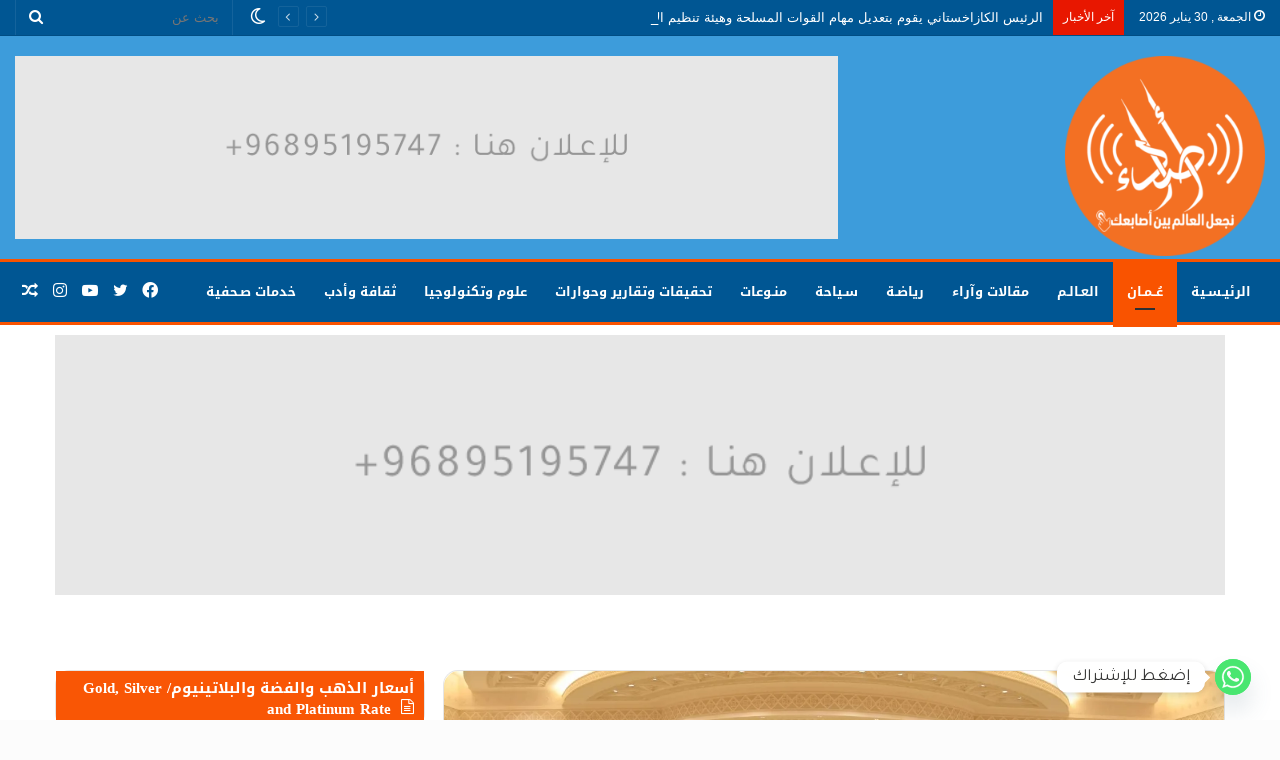

--- FILE ---
content_type: text/html; charset=UTF-8
request_url: https://asdaaoman.com/?p=55661
body_size: 25980
content:
<!DOCTYPE html>
<html dir="rtl" lang="ar" class="" data-skin="light" prefix="og: http://ogp.me/ns#">
<head>
	<meta charset="UTF-8" />
	<link rel="profile" href="http://gmpg.org/xfn/11" />
	<link rel="pingback" href="https://asdaaoman.com/xmlrpc.php" />
	<title>إحالة قانون الإعلام الجديد إلى مجلس الشورى.. &#8211; أصـــداء</title>

<meta http-equiv='x-dns-prefetch-control' content='on'>
<link rel='dns-prefetch' href='//cdnjs.cloudflare.com' />
<link rel='dns-prefetch' href='//ajax.googleapis.com' />
<link rel='dns-prefetch' href='//fonts.googleapis.com' />
<link rel='dns-prefetch' href='//fonts.gstatic.com' />
<link rel='dns-prefetch' href='//s.gravatar.com' />
<link rel='dns-prefetch' href='//www.google-analytics.com' />
<link rel='preload' as='image' href='https://asdaaoman.com/wp-content/uploads/2023/07/ASDAA-Logo-WhiteOrange-e1689869556334.png' type='image/png'>
<link rel='preload' as='font' href='https://asdaaoman.com/wp-content/themes/jannah/assets/fonts/tielabs-fonticon/tielabs-fonticon.woff' type='font/woff' crossorigin='anonymous' />
<link rel='preload' as='font' href='https://asdaaoman.com/wp-content/themes/jannah/assets/fonts/fontawesome/fa-solid-900.woff2' type='font/woff2' crossorigin='anonymous' />
<link rel='preload' as='font' href='https://asdaaoman.com/wp-content/themes/jannah/assets/fonts/fontawesome/fa-brands-400.woff2' type='font/woff2' crossorigin='anonymous' />
<link rel='preload' as='font' href='https://asdaaoman.com/wp-content/themes/jannah/assets/fonts/fontawesome/fa-regular-400.woff2' type='font/woff2' crossorigin='anonymous' />
<meta name='robots' content='max-image-preview:large' />
	<style>img:is([sizes="auto" i], [sizes^="auto," i]) { contain-intrinsic-size: 3000px 1500px }</style>
			<script type="text/javascript">try{if("undefined"!=typeof localStorage){var tieSkin=localStorage.getItem("tie-skin"),html=document.getElementsByTagName("html")[0].classList,htmlSkin="light";if(html.contains("dark-skin")&&(htmlSkin="dark"),null!=tieSkin&&tieSkin!=htmlSkin){html.add("tie-skin-inverted");var tieSkinInverted=!0}"dark"==tieSkin?html.add("dark-skin"):"light"==tieSkin&&html.remove("dark-skin")}}catch(t){console.log(t)}</script>
		<link rel='dns-prefetch' href='//www.googletagmanager.com' />
<link rel='dns-prefetch' href='//stats.wp.com' />
<link rel='dns-prefetch' href='//fonts.googleapis.com' />
<link rel='preconnect' href='//i0.wp.com' />
<link rel='preconnect' href='//c0.wp.com' />
<link rel="alternate" type="application/rss+xml" title="أصـــداء &laquo; الخلاصة" href="https://asdaaoman.com/?feed=rss2" />
<link rel="alternate" type="application/rss+xml" title="أصـــداء &laquo; خلاصة التعليقات" href="https://asdaaoman.com/?feed=comments-rss2" />
<link rel="alternate" type="application/rss+xml" title="أصـــداء &laquo; إحالة قانون الإعلام الجديد إلى مجلس الشورى.. خلاصة التعليقات" href="https://asdaaoman.com/?feed=rss2&#038;p=55661" />

<meta property="og:title" content="إحالة قانون الإعلام الجديد إلى مجلس الشورى.. - أصـــداء" />
<meta property="og:type" content="article" />
<meta property="og:description" content="مـسـقـط - أصـــداء أحال مجلس الوزراء مشروع قانون الإعلام إلى مجلس الشورى، وأعلن المجلس أنه أحال مشرو" />
<meta property="og:url" content="https://asdaaoman.com/?p=55661" />
<meta property="og:site_name" content="أصـــداء" />
<meta property="og:image" content="https://i0.wp.com/asdaaoman.com/wp-content/uploads/2022/11/%D9%82%D8%A7%D8%B9%D8%A9-%D9%85%D8%AC%D9%84%D8%B3-%D8%A7%D9%84%D8%B4%D9%88%D8%B1%D9%89-2.jpg?resize=780%2C470&#038;ssl=1" />
<script type="text/javascript">
/* <![CDATA[ */
window._wpemojiSettings = {"baseUrl":"https:\/\/s.w.org\/images\/core\/emoji\/15.1.0\/72x72\/","ext":".png","svgUrl":"https:\/\/s.w.org\/images\/core\/emoji\/15.1.0\/svg\/","svgExt":".svg","source":{"concatemoji":"https:\/\/asdaaoman.com\/wp-includes\/js\/wp-emoji-release.min.js?ver=6.8.1"}};
/*! This file is auto-generated */
!function(i,n){var o,s,e;function c(e){try{var t={supportTests:e,timestamp:(new Date).valueOf()};sessionStorage.setItem(o,JSON.stringify(t))}catch(e){}}function p(e,t,n){e.clearRect(0,0,e.canvas.width,e.canvas.height),e.fillText(t,0,0);var t=new Uint32Array(e.getImageData(0,0,e.canvas.width,e.canvas.height).data),r=(e.clearRect(0,0,e.canvas.width,e.canvas.height),e.fillText(n,0,0),new Uint32Array(e.getImageData(0,0,e.canvas.width,e.canvas.height).data));return t.every(function(e,t){return e===r[t]})}function u(e,t,n){switch(t){case"flag":return n(e,"\ud83c\udff3\ufe0f\u200d\u26a7\ufe0f","\ud83c\udff3\ufe0f\u200b\u26a7\ufe0f")?!1:!n(e,"\ud83c\uddfa\ud83c\uddf3","\ud83c\uddfa\u200b\ud83c\uddf3")&&!n(e,"\ud83c\udff4\udb40\udc67\udb40\udc62\udb40\udc65\udb40\udc6e\udb40\udc67\udb40\udc7f","\ud83c\udff4\u200b\udb40\udc67\u200b\udb40\udc62\u200b\udb40\udc65\u200b\udb40\udc6e\u200b\udb40\udc67\u200b\udb40\udc7f");case"emoji":return!n(e,"\ud83d\udc26\u200d\ud83d\udd25","\ud83d\udc26\u200b\ud83d\udd25")}return!1}function f(e,t,n){var r="undefined"!=typeof WorkerGlobalScope&&self instanceof WorkerGlobalScope?new OffscreenCanvas(300,150):i.createElement("canvas"),a=r.getContext("2d",{willReadFrequently:!0}),o=(a.textBaseline="top",a.font="600 32px Arial",{});return e.forEach(function(e){o[e]=t(a,e,n)}),o}function t(e){var t=i.createElement("script");t.src=e,t.defer=!0,i.head.appendChild(t)}"undefined"!=typeof Promise&&(o="wpEmojiSettingsSupports",s=["flag","emoji"],n.supports={everything:!0,everythingExceptFlag:!0},e=new Promise(function(e){i.addEventListener("DOMContentLoaded",e,{once:!0})}),new Promise(function(t){var n=function(){try{var e=JSON.parse(sessionStorage.getItem(o));if("object"==typeof e&&"number"==typeof e.timestamp&&(new Date).valueOf()<e.timestamp+604800&&"object"==typeof e.supportTests)return e.supportTests}catch(e){}return null}();if(!n){if("undefined"!=typeof Worker&&"undefined"!=typeof OffscreenCanvas&&"undefined"!=typeof URL&&URL.createObjectURL&&"undefined"!=typeof Blob)try{var e="postMessage("+f.toString()+"("+[JSON.stringify(s),u.toString(),p.toString()].join(",")+"));",r=new Blob([e],{type:"text/javascript"}),a=new Worker(URL.createObjectURL(r),{name:"wpTestEmojiSupports"});return void(a.onmessage=function(e){c(n=e.data),a.terminate(),t(n)})}catch(e){}c(n=f(s,u,p))}t(n)}).then(function(e){for(var t in e)n.supports[t]=e[t],n.supports.everything=n.supports.everything&&n.supports[t],"flag"!==t&&(n.supports.everythingExceptFlag=n.supports.everythingExceptFlag&&n.supports[t]);n.supports.everythingExceptFlag=n.supports.everythingExceptFlag&&!n.supports.flag,n.DOMReady=!1,n.readyCallback=function(){n.DOMReady=!0}}).then(function(){return e}).then(function(){var e;n.supports.everything||(n.readyCallback(),(e=n.source||{}).concatemoji?t(e.concatemoji):e.wpemoji&&e.twemoji&&(t(e.twemoji),t(e.wpemoji)))}))}((window,document),window._wpemojiSettings);
/* ]]> */
</script>
<link rel='stylesheet' id='tie-insta-style-css' href='https://asdaaoman.com/wp-content/plugins/instanow/assets/style.css?ver=6.8.1' type='text/css' media='all' />
<link rel='stylesheet' id='tie-insta-ilightbox-skin-css' href='https://asdaaoman.com/wp-content/plugins/instanow/assets/ilightbox/dark-skin/skin.css?ver=6.8.1' type='text/css' media='all' />
<link rel='stylesheet' id='notosanskufiarabic-css' href='//fonts.googleapis.com/earlyaccess/notosanskufiarabic?ver=6.8.1' type='text/css' media='all' />
<style id='wp-emoji-styles-inline-css' type='text/css'>

	img.wp-smiley, img.emoji {
		display: inline !important;
		border: none !important;
		box-shadow: none !important;
		height: 1em !important;
		width: 1em !important;
		margin: 0 0.07em !important;
		vertical-align: -0.1em !important;
		background: none !important;
		padding: 0 !important;
	}
</style>
<link rel='stylesheet' id='mediaelement-css' href='https://c0.wp.com/c/6.8.1/wp-includes/js/mediaelement/mediaelementplayer-legacy.min.css' type='text/css' media='all' />
<link rel='stylesheet' id='wp-mediaelement-css' href='https://c0.wp.com/c/6.8.1/wp-includes/js/mediaelement/wp-mediaelement.min.css' type='text/css' media='all' />
<style id='jetpack-sharing-buttons-style-inline-css' type='text/css'>
.jetpack-sharing-buttons__services-list{display:flex;flex-direction:row;flex-wrap:wrap;gap:0;list-style-type:none;margin:5px;padding:0}.jetpack-sharing-buttons__services-list.has-small-icon-size{font-size:12px}.jetpack-sharing-buttons__services-list.has-normal-icon-size{font-size:16px}.jetpack-sharing-buttons__services-list.has-large-icon-size{font-size:24px}.jetpack-sharing-buttons__services-list.has-huge-icon-size{font-size:36px}@media print{.jetpack-sharing-buttons__services-list{display:none!important}}.editor-styles-wrapper .wp-block-jetpack-sharing-buttons{gap:0;padding-inline-start:0}ul.jetpack-sharing-buttons__services-list.has-background{padding:1.25em 2.375em}
</style>
<link rel='stylesheet' id='taqyeem-buttons-style-css' href='https://asdaaoman.com/wp-content/plugins/taqyeem-buttons/assets/style.css?ver=6.8.1' type='text/css' media='all' />
<link rel='stylesheet' id='custom-google-fonts-css' href='//fonts.googleapis.com/css?family=Tajawal&#038;ver=3.5.0' type='text/css' media='all' />
<link rel='stylesheet' id='chaty-front-css-css' href='https://asdaaoman.com/wp-content/plugins/chaty/css/chaty-front.min.css?ver=3.5.01613977362' type='text/css' media='all' />
<link rel='stylesheet' id='heateor_sss_frontend_css-css' href='https://asdaaoman.com/wp-content/plugins/sassy-social-share/public/css/sassy-social-share-public.css?ver=3.3.79' type='text/css' media='all' />
<style id='heateor_sss_frontend_css-inline-css' type='text/css'>
.heateor_sss_button_instagram span.heateor_sss_svg,a.heateor_sss_instagram span.heateor_sss_svg{background:radial-gradient(circle at 30% 107%,#fdf497 0,#fdf497 5%,#fd5949 45%,#d6249f 60%,#285aeb 90%)}.heateor_sss_horizontal_sharing .heateor_sss_svg,.heateor_sss_standard_follow_icons_container .heateor_sss_svg{color:#fff;border-width:0px;border-style:solid;border-color:transparent}.heateor_sss_horizontal_sharing .heateorSssTCBackground{color:#666}.heateor_sss_horizontal_sharing span.heateor_sss_svg:hover,.heateor_sss_standard_follow_icons_container span.heateor_sss_svg:hover{border-color:transparent;}.heateor_sss_vertical_sharing span.heateor_sss_svg,.heateor_sss_floating_follow_icons_container span.heateor_sss_svg{color:#fff;border-width:0px;border-style:solid;border-color:transparent;}.heateor_sss_vertical_sharing .heateorSssTCBackground{color:#666;}.heateor_sss_vertical_sharing span.heateor_sss_svg:hover,.heateor_sss_floating_follow_icons_container span.heateor_sss_svg:hover{border-color:transparent;}@media screen and (max-width:783px) {.heateor_sss_vertical_sharing{display:none!important}}div.heateor_sss_sharing_title{text-align:center}div.heateor_sss_sharing_ul{width:100%;text-align:center;}div.heateor_sss_horizontal_sharing div.heateor_sss_sharing_ul a{float:none!important;display:inline-block;}
</style>
<link rel='stylesheet' id='tie-css-base-css' href='https://asdaaoman.com/wp-content/themes/jannah/assets/css/base.min.css?ver=5.0.7' type='text/css' media='all' />
<link rel='stylesheet' id='tie-css-styles-css' href='https://asdaaoman.com/wp-content/themes/jannah/assets/css/style.min.css?ver=5.0.7' type='text/css' media='all' />
<link rel='stylesheet' id='tie-css-widgets-css' href='https://asdaaoman.com/wp-content/themes/jannah/assets/css/widgets.min.css?ver=5.0.7' type='text/css' media='all' />
<link rel='stylesheet' id='tie-css-helpers-css' href='https://asdaaoman.com/wp-content/themes/jannah/assets/css/helpers.min.css?ver=5.0.7' type='text/css' media='all' />
<link rel='stylesheet' id='tie-fontawesome5-css' href='https://asdaaoman.com/wp-content/themes/jannah/assets/css/fontawesome.css?ver=5.0.7' type='text/css' media='all' />
<link rel='stylesheet' id='tie-css-ilightbox-css' href='https://asdaaoman.com/wp-content/themes/jannah/assets/ilightbox/dark-skin/skin.css?ver=5.0.7' type='text/css' media='all' />
<link rel='stylesheet' id='tie-css-shortcodes-css' href='https://asdaaoman.com/wp-content/themes/jannah/assets/css/plugins/shortcodes.min.css?ver=5.0.7' type='text/css' media='all' />
<link rel='stylesheet' id='tie-css-single-css' href='https://asdaaoman.com/wp-content/themes/jannah/assets/css/single.min.css?ver=5.0.7' type='text/css' media='all' />
<link rel='stylesheet' id='tie-css-print-css' href='https://asdaaoman.com/wp-content/themes/jannah/assets/css/print.css?ver=5.0.7' type='text/css' media='print' />
<link rel='stylesheet' id='taqyeem-styles-css' href='https://asdaaoman.com/wp-content/themes/jannah/assets/css/plugins/taqyeem.min.css?ver=5.0.7' type='text/css' media='all' />
<style id='taqyeem-styles-inline-css' type='text/css'>
.logo-text,h1,h2,h3,h4,h5,h6,.the-subtitle{font-family: Noto Sans Kufi Arabic;}#main-nav .main-menu > ul > li > a{font-family: Noto Sans Kufi Arabic;}#tie-wrapper .mag-box.big-post-left-box li:not(:first-child) .post-title,#tie-wrapper .mag-box.big-post-top-box li:not(:first-child) .post-title,#tie-wrapper .mag-box.half-box li:not(:first-child) .post-title,#tie-wrapper .mag-box.big-thumb-left-box li:not(:first-child) .post-title,#tie-wrapper .mag-box.scrolling-box .slide .post-title,#tie-wrapper .mag-box.miscellaneous-box li:not(:first-child) .post-title{font-weight: 500;}#tie-body{background-color: #fcfcfc;background-image: -webkit-linear-gradient(45deg,#fcfcfc,#419ddb);background-image: linear-gradient(45deg,#fcfcfc,#419ddb);}.brand-title,a:hover,.tie-popup-search-submit,#logo.text-logo a,.theme-header nav .components #search-submit:hover,.theme-header .header-nav .components > li:hover > a,.theme-header .header-nav .components li a:hover,.main-menu ul.cats-vertical li a.is-active,.main-menu ul.cats-vertical li a:hover,.main-nav li.mega-menu .post-meta a:hover,.main-nav li.mega-menu .post-box-title a:hover,.search-in-main-nav.autocomplete-suggestions a:hover,#main-nav .menu ul li:hover > a,#main-nav .menu ul li.current-menu-item:not(.mega-link-column) > a,.top-nav .menu li:hover > a,.top-nav .menu > .tie-current-menu > a,.search-in-top-nav.autocomplete-suggestions .post-title a:hover,div.mag-box .mag-box-options .mag-box-filter-links a.active,.mag-box-filter-links .flexMenu-viewMore:hover > a,.stars-rating-active,body .tabs.tabs .active > a,.video-play-icon,.spinner-circle:after,#go-to-content:hover,.comment-list .comment-author .fn,.commentlist .comment-author .fn,blockquote::before,blockquote cite,blockquote.quote-simple p,.multiple-post-pages a:hover,#story-index li .is-current,.latest-tweets-widget .twitter-icon-wrap span,.wide-slider-nav-wrapper .slide,.wide-next-prev-slider-wrapper .tie-slider-nav li:hover span,.review-final-score h3,#mobile-menu-icon:hover .menu-text,.entry a,.entry .post-bottom-meta a:hover,.comment-list .comment-content a,q a,blockquote a,.widget.tie-weather-widget .icon-basecloud-bg:after,.site-footer a:hover,.site-footer .stars-rating-active,.site-footer .twitter-icon-wrap span,.site-info a:hover{color: #f95300;}#instagram-link a:hover{color: #f95300 !important;border-color: #f95300 !important;}#theme-header #main-nav .spinner-circle:after{color: #f95300;}[type='submit'],.button,.generic-button a,.generic-button button,.theme-header .header-nav .comp-sub-menu a.button.guest-btn:hover,.theme-header .header-nav .comp-sub-menu a.checkout-button,nav.main-nav .menu > li.tie-current-menu > a,nav.main-nav .menu > li:hover > a,.main-menu .mega-links-head:after,.main-nav .mega-menu.mega-cat .cats-horizontal li a.is-active,#mobile-menu-icon:hover .nav-icon,#mobile-menu-icon:hover .nav-icon:before,#mobile-menu-icon:hover .nav-icon:after,.search-in-main-nav.autocomplete-suggestions a.button,.search-in-top-nav.autocomplete-suggestions a.button,.spinner > div,.post-cat,.pages-numbers li.current span,.multiple-post-pages > span,#tie-wrapper .mejs-container .mejs-controls,.mag-box-filter-links a:hover,.slider-arrow-nav a:not(.pagination-disabled):hover,.comment-list .reply a:hover,.commentlist .reply a:hover,#reading-position-indicator,#story-index-icon,.videos-block .playlist-title,.review-percentage .review-item span span,.tie-slick-dots li.slick-active button,.tie-slick-dots li button:hover,.digital-rating-static,.timeline-widget li a:hover .date:before,#wp-calendar #today,.posts-list-counter li:before,.cat-counter a + span,.tie-slider-nav li span:hover,.fullwidth-area .widget_tag_cloud .tagcloud a:hover,.magazine2:not(.block-head-4) .dark-widgetized-area ul.tabs a:hover,.magazine2:not(.block-head-4) .dark-widgetized-area ul.tabs .active a,.magazine1 .dark-widgetized-area ul.tabs a:hover,.magazine1 .dark-widgetized-area ul.tabs .active a,.block-head-4.magazine2 .dark-widgetized-area .tabs.tabs .active a,.block-head-4.magazine2 .dark-widgetized-area .tabs > .active a:before,.block-head-4.magazine2 .dark-widgetized-area .tabs > .active a:after,.demo_store,.demo #logo:after,.demo #sticky-logo:after,.widget.tie-weather-widget,span.video-close-btn:hover,#go-to-top,.latest-tweets-widget .slider-links .button:not(:hover){background-color: #f95300;color: #FFFFFF;}.tie-weather-widget .widget-title .the-subtitle,.block-head-4.magazine2 #footer .tabs .active a:hover{color: #FFFFFF;}pre,code,.pages-numbers li.current span,.theme-header .header-nav .comp-sub-menu a.button.guest-btn:hover,.multiple-post-pages > span,.post-content-slideshow .tie-slider-nav li span:hover,#tie-body .tie-slider-nav li > span:hover,.slider-arrow-nav a:not(.pagination-disabled):hover,.main-nav .mega-menu.mega-cat .cats-horizontal li a.is-active,.main-nav .mega-menu.mega-cat .cats-horizontal li a:hover,.main-menu .menu > li > .menu-sub-content{border-color: #f95300;}.main-menu .menu > li.tie-current-menu{border-bottom-color: #f95300;}.top-nav .menu li.tie-current-menu > a:before,.top-nav .menu li.menu-item-has-children:hover > a:before{border-top-color: #f95300;}.main-nav .main-menu .menu > li.tie-current-menu > a:before,.main-nav .main-menu .menu > li:hover > a:before{border-top-color: #FFFFFF;}header.main-nav-light .main-nav .menu-item-has-children li:hover > a:before,header.main-nav-light .main-nav .mega-menu li:hover > a:before{border-left-color: #f95300;}.rtl header.main-nav-light .main-nav .menu-item-has-children li:hover > a:before,.rtl header.main-nav-light .main-nav .mega-menu li:hover > a:before{border-right-color: #f95300;border-left-color: transparent;}.top-nav ul.menu li .menu-item-has-children:hover > a:before{border-top-color: transparent;border-left-color: #f95300;}.rtl .top-nav ul.menu li .menu-item-has-children:hover > a:before{border-left-color: transparent;border-right-color: #f95300;}#footer-widgets-container{border-top: 8px solid #f95300;-webkit-box-shadow: 0 -5px 0 rgba(0,0,0,0.07); -moz-box-shadow: 0 -8px 0 rgba(0,0,0,0.07); box-shadow: 0 -8px 0 rgba(0,0,0,0.07);}::-moz-selection{background-color: #f95300;color: #FFFFFF;}::selection{background-color: #f95300;color: #FFFFFF;}circle.circle_bar{stroke: #f95300;}#reading-position-indicator{box-shadow: 0 0 10px rgba( 249,83,0,0.7);}#logo.text-logo a:hover,.entry a:hover,.comment-list .comment-content a:hover,.block-head-4.magazine2 .site-footer .tabs li a:hover,q a:hover,blockquote a:hover{color: #c72100;}.button:hover,input[type='submit']:hover,.generic-button a:hover,.generic-button button:hover,a.post-cat:hover,.site-footer .button:hover,.site-footer [type='submit']:hover,.search-in-main-nav.autocomplete-suggestions a.button:hover,.search-in-top-nav.autocomplete-suggestions a.button:hover,.theme-header .header-nav .comp-sub-menu a.checkout-button:hover{background-color: #c72100;color: #FFFFFF;}.theme-header .header-nav .comp-sub-menu a.checkout-button:not(:hover),.entry a.button{color: #FFFFFF;}#story-index.is-compact .story-index-content{background-color: #f95300;}#story-index.is-compact .story-index-content a,#story-index.is-compact .story-index-content .is-current{color: #FFFFFF;}#tie-body .section-title-default,#tie-body .mag-box-title,#tie-body #comments-title,#tie-body .review-box-header,#tie-body .comment-reply-title,#tie-body .comment-reply-title,#tie-body .related.products > h2,#tie-body .up-sells > h2,#tie-body .cross-sells > h2,#tie-body .cart_totals > h2,#tie-body .bbp-form legend{color: #FFFFFF;background-color: #f95300;}#tie-body .mag-box-filter-links > li > a,#tie-body .mag-box-title h3 a,#tie-body .block-more-button{color: #FFFFFF;}#tie-body .flexMenu-viewMore:hover > a{color: #f95300;}#tie-body .mag-box-filter-links > li > a:hover,#tie-body .mag-box-filter-links li > a.active{background-color: #FFFFFF;color: #f95300;}#tie-body .slider-arrow-nav a{border-color: rgba(#FFFFFF ,0.2);color: #FFFFFF;}#tie-body .mag-box-title a.pagination-disabled,#tie-body .mag-box-title a.pagination-disabled:hover{color: #FFFFFF !important;}#tie-body .slider-arrow-nav a:not(.pagination-disabled):hover{background-color: #FFFFFF;border-color: #FFFFFF;color: #f95300;}.brand-title,a:hover,.tie-popup-search-submit,#logo.text-logo a,.theme-header nav .components #search-submit:hover,.theme-header .header-nav .components > li:hover > a,.theme-header .header-nav .components li a:hover,.main-menu ul.cats-vertical li a.is-active,.main-menu ul.cats-vertical li a:hover,.main-nav li.mega-menu .post-meta a:hover,.main-nav li.mega-menu .post-box-title a:hover,.search-in-main-nav.autocomplete-suggestions a:hover,#main-nav .menu ul li:hover > a,#main-nav .menu ul li.current-menu-item:not(.mega-link-column) > a,.top-nav .menu li:hover > a,.top-nav .menu > .tie-current-menu > a,.search-in-top-nav.autocomplete-suggestions .post-title a:hover,div.mag-box .mag-box-options .mag-box-filter-links a.active,.mag-box-filter-links .flexMenu-viewMore:hover > a,.stars-rating-active,body .tabs.tabs .active > a,.video-play-icon,.spinner-circle:after,#go-to-content:hover,.comment-list .comment-author .fn,.commentlist .comment-author .fn,blockquote::before,blockquote cite,blockquote.quote-simple p,.multiple-post-pages a:hover,#story-index li .is-current,.latest-tweets-widget .twitter-icon-wrap span,.wide-slider-nav-wrapper .slide,.wide-next-prev-slider-wrapper .tie-slider-nav li:hover span,.review-final-score h3,#mobile-menu-icon:hover .menu-text,.entry a,.entry .post-bottom-meta a:hover,.comment-list .comment-content a,q a,blockquote a,.widget.tie-weather-widget .icon-basecloud-bg:after,.site-footer a:hover,.site-footer .stars-rating-active,.site-footer .twitter-icon-wrap span,.site-info a:hover{color: #f95300;}#instagram-link a:hover{color: #f95300 !important;border-color: #f95300 !important;}#theme-header #main-nav .spinner-circle:after{color: #f95300;}[type='submit'],.button,.generic-button a,.generic-button button,.theme-header .header-nav .comp-sub-menu a.button.guest-btn:hover,.theme-header .header-nav .comp-sub-menu a.checkout-button,nav.main-nav .menu > li.tie-current-menu > a,nav.main-nav .menu > li:hover > a,.main-menu .mega-links-head:after,.main-nav .mega-menu.mega-cat .cats-horizontal li a.is-active,#mobile-menu-icon:hover .nav-icon,#mobile-menu-icon:hover .nav-icon:before,#mobile-menu-icon:hover .nav-icon:after,.search-in-main-nav.autocomplete-suggestions a.button,.search-in-top-nav.autocomplete-suggestions a.button,.spinner > div,.post-cat,.pages-numbers li.current span,.multiple-post-pages > span,#tie-wrapper .mejs-container .mejs-controls,.mag-box-filter-links a:hover,.slider-arrow-nav a:not(.pagination-disabled):hover,.comment-list .reply a:hover,.commentlist .reply a:hover,#reading-position-indicator,#story-index-icon,.videos-block .playlist-title,.review-percentage .review-item span span,.tie-slick-dots li.slick-active button,.tie-slick-dots li button:hover,.digital-rating-static,.timeline-widget li a:hover .date:before,#wp-calendar #today,.posts-list-counter li:before,.cat-counter a + span,.tie-slider-nav li span:hover,.fullwidth-area .widget_tag_cloud .tagcloud a:hover,.magazine2:not(.block-head-4) .dark-widgetized-area ul.tabs a:hover,.magazine2:not(.block-head-4) .dark-widgetized-area ul.tabs .active a,.magazine1 .dark-widgetized-area ul.tabs a:hover,.magazine1 .dark-widgetized-area ul.tabs .active a,.block-head-4.magazine2 .dark-widgetized-area .tabs.tabs .active a,.block-head-4.magazine2 .dark-widgetized-area .tabs > .active a:before,.block-head-4.magazine2 .dark-widgetized-area .tabs > .active a:after,.demo_store,.demo #logo:after,.demo #sticky-logo:after,.widget.tie-weather-widget,span.video-close-btn:hover,#go-to-top,.latest-tweets-widget .slider-links .button:not(:hover){background-color: #f95300;color: #FFFFFF;}.tie-weather-widget .widget-title .the-subtitle,.block-head-4.magazine2 #footer .tabs .active a:hover{color: #FFFFFF;}pre,code,.pages-numbers li.current span,.theme-header .header-nav .comp-sub-menu a.button.guest-btn:hover,.multiple-post-pages > span,.post-content-slideshow .tie-slider-nav li span:hover,#tie-body .tie-slider-nav li > span:hover,.slider-arrow-nav a:not(.pagination-disabled):hover,.main-nav .mega-menu.mega-cat .cats-horizontal li a.is-active,.main-nav .mega-menu.mega-cat .cats-horizontal li a:hover,.main-menu .menu > li > .menu-sub-content{border-color: #f95300;}.main-menu .menu > li.tie-current-menu{border-bottom-color: #f95300;}.top-nav .menu li.tie-current-menu > a:before,.top-nav .menu li.menu-item-has-children:hover > a:before{border-top-color: #f95300;}.main-nav .main-menu .menu > li.tie-current-menu > a:before,.main-nav .main-menu .menu > li:hover > a:before{border-top-color: #FFFFFF;}header.main-nav-light .main-nav .menu-item-has-children li:hover > a:before,header.main-nav-light .main-nav .mega-menu li:hover > a:before{border-left-color: #f95300;}.rtl header.main-nav-light .main-nav .menu-item-has-children li:hover > a:before,.rtl header.main-nav-light .main-nav .mega-menu li:hover > a:before{border-right-color: #f95300;border-left-color: transparent;}.top-nav ul.menu li .menu-item-has-children:hover > a:before{border-top-color: transparent;border-left-color: #f95300;}.rtl .top-nav ul.menu li .menu-item-has-children:hover > a:before{border-left-color: transparent;border-right-color: #f95300;}#footer-widgets-container{border-top: 8px solid #f95300;-webkit-box-shadow: 0 -5px 0 rgba(0,0,0,0.07); -moz-box-shadow: 0 -8px 0 rgba(0,0,0,0.07); box-shadow: 0 -8px 0 rgba(0,0,0,0.07);}::-moz-selection{background-color: #f95300;color: #FFFFFF;}::selection{background-color: #f95300;color: #FFFFFF;}circle.circle_bar{stroke: #f95300;}#reading-position-indicator{box-shadow: 0 0 10px rgba( 249,83,0,0.7);}#logo.text-logo a:hover,.entry a:hover,.comment-list .comment-content a:hover,.block-head-4.magazine2 .site-footer .tabs li a:hover,q a:hover,blockquote a:hover{color: #c72100;}.button:hover,input[type='submit']:hover,.generic-button a:hover,.generic-button button:hover,a.post-cat:hover,.site-footer .button:hover,.site-footer [type='submit']:hover,.search-in-main-nav.autocomplete-suggestions a.button:hover,.search-in-top-nav.autocomplete-suggestions a.button:hover,.theme-header .header-nav .comp-sub-menu a.checkout-button:hover{background-color: #c72100;color: #FFFFFF;}.theme-header .header-nav .comp-sub-menu a.checkout-button:not(:hover),.entry a.button{color: #FFFFFF;}#story-index.is-compact .story-index-content{background-color: #f95300;}#story-index.is-compact .story-index-content a,#story-index.is-compact .story-index-content .is-current{color: #FFFFFF;}#tie-body .section-title-default,#tie-body .mag-box-title,#tie-body #comments-title,#tie-body .review-box-header,#tie-body .comment-reply-title,#tie-body .comment-reply-title,#tie-body .related.products > h2,#tie-body .up-sells > h2,#tie-body .cross-sells > h2,#tie-body .cart_totals > h2,#tie-body .bbp-form legend{color: #FFFFFF;background-color: #f95300;}#tie-body .mag-box-filter-links > li > a,#tie-body .mag-box-title h3 a,#tie-body .block-more-button{color: #FFFFFF;}#tie-body .flexMenu-viewMore:hover > a{color: #f95300;}#tie-body .mag-box-filter-links > li > a:hover,#tie-body .mag-box-filter-links li > a.active{background-color: #FFFFFF;color: #f95300;}#tie-body .slider-arrow-nav a{border-color: rgba(#FFFFFF ,0.2);color: #FFFFFF;}#tie-body .mag-box-title a.pagination-disabled,#tie-body .mag-box-title a.pagination-disabled:hover{color: #FFFFFF !important;}#tie-body .slider-arrow-nav a:not(.pagination-disabled):hover{background-color: #FFFFFF;border-color: #FFFFFF;color: #f95300;}::-moz-selection{background-color: #f95300;color: #FFFFFF;}::selection{background-color: #f95300;color: #FFFFFF;}#content a:hover{text-decoration: underline !important;}#top-nav,#top-nav .sub-menu,#top-nav .comp-sub-menu,#top-nav .ticker-content,#top-nav .ticker-swipe,.top-nav-boxed #top-nav .topbar-wrapper,.search-in-top-nav.autocomplete-suggestions,#top-nav .guest-btn:not(:hover){background-color : #005693;}#top-nav *,.search-in-top-nav.autocomplete-suggestions{border-color: rgba( 255,255,255,0.08);}#top-nav .icon-basecloud-bg:after{color: #005693;}#top-nav .comp-sub-menu .button:hover,#top-nav .checkout-button,.search-in-top-nav.autocomplete-suggestions .button{background-color: #f95300;}#top-nav a:hover,#top-nav .menu li:hover > a,#top-nav .menu > .tie-current-menu > a,#top-nav .components > li:hover > a,#top-nav .components #search-submit:hover,.search-in-top-nav.autocomplete-suggestions .post-title a:hover{color: #f95300;}#top-nav .comp-sub-menu .button:hover{border-color: #f95300;}#top-nav .tie-current-menu > a:before,#top-nav .menu .menu-item-has-children:hover > a:before{border-top-color: #f95300;}#top-nav .menu li .menu-item-has-children:hover > a:before{border-top-color: transparent;border-left-color: #f95300;}.rtl #top-nav .menu li .menu-item-has-children:hover > a:before{border-left-color: transparent;border-right-color: #f95300;}#top-nav .comp-sub-menu .button:hover,#top-nav .comp-sub-menu .checkout-button,.search-in-top-nav.autocomplete-suggestions .button{color: #FFFFFF;}#top-nav .comp-sub-menu .checkout-button:hover,.search-in-top-nav.autocomplete-suggestions .button:hover{background-color: #db3500;}#top-nav,#top-nav .comp-sub-menu,#top-nav .tie-weather-widget{color: #ffffff;}.search-in-top-nav.autocomplete-suggestions .post-meta,.search-in-top-nav.autocomplete-suggestions .post-meta a:not(:hover){color: rgba( 255,255,255,0.7 );}#top-nav .breaking-title{color: #FFFFFF;}#top-nav .breaking-title:before{background-color: #e81700;}#top-nav .breaking-news-nav li:hover{background-color: #e81700;border-color: #e81700;}#main-nav,#main-nav .menu-sub-content,#main-nav .comp-sub-menu,#main-nav .guest-btn:not(:hover),#main-nav ul.cats-vertical li a.is-active,#main-nav ul.cats-vertical li a:hover.search-in-main-nav.autocomplete-suggestions{background-color: #005693;}#main-nav{border-width: 0;}#theme-header #main-nav:not(.fixed-nav){bottom: 0;}#main-nav .icon-basecloud-bg:after{color: #005693;}#main-nav *,.search-in-main-nav.autocomplete-suggestions{border-color: rgba(255,255,255,0.07);}.main-nav-boxed #main-nav .main-menu-wrapper{border-width: 0;}#main-nav .menu li.menu-item-has-children > a:before,#main-nav .main-menu .mega-menu > a:before{border-top-color: #ffffff;}#main-nav .menu li .menu-item-has-children > a:before,#main-nav .mega-menu .menu-item-has-children > a:before{border-top-color: transparent;border-left-color: #ffffff;}.rtl #main-nav .menu li .menu-item-has-children > a:before,.rtl #main-nav .mega-menu .menu-item-has-children > a:before{border-left-color: transparent;border-right-color: #ffffff;}#main-nav a:not(:hover),#main-nav a.social-link:not(:hover) span,#main-nav .dropdown-social-icons li a span,.search-in-main-nav.autocomplete-suggestions a{color: #ffffff;}#theme-header:not(.main-nav-boxed) #main-nav,.main-nav-boxed .main-menu-wrapper{border-top-color:#f95300 !important;border-top-width:3px !important;border-bottom-color:#f95300 !important;border-bottom-width:3px !important;border-right: 0 none;border-left : 0 none;}.main-nav-boxed #main-nav.fixed-nav{box-shadow: none;}#main-nav .comp-sub-menu .button:hover,#main-nav .menu > li.tie-current-menu,#main-nav .menu > li > .menu-sub-content,#main-nav .cats-horizontal a.is-active,#main-nav .cats-horizontal a:hover{border-color: #f95300;}#main-nav .menu > li.tie-current-menu > a,#main-nav .menu > li:hover > a,#main-nav .mega-links-head:after,#main-nav .comp-sub-menu .button:hover,#main-nav .comp-sub-menu .checkout-button,#main-nav .cats-horizontal a.is-active,#main-nav .cats-horizontal a:hover,.search-in-main-nav.autocomplete-suggestions .button,#main-nav .spinner > div{background-color: #f95300;}.main-nav-light #main-nav .menu ul li:hover > a,.main-nav-light #main-nav .menu ul li.current-menu-item:not(.mega-link-column) > a,#main-nav .components a:hover,#main-nav .components > li:hover > a,#main-nav #search-submit:hover,#main-nav .cats-vertical a.is-active,#main-nav .cats-vertical a:hover,#main-nav .mega-menu .post-meta a:hover,#main-nav .mega-menu .post-box-title a:hover,.search-in-main-nav.autocomplete-suggestions a:hover,#main-nav .spinner-circle:after{color: #f95300;}#main-nav .menu > li.tie-current-menu > a,#main-nav .menu > li:hover > a,#main-nav .components .button:hover,#main-nav .comp-sub-menu .checkout-button,.theme-header #main-nav .mega-menu .cats-horizontal a.is-active,.theme-header #main-nav .mega-menu .cats-horizontal a:hover,.search-in-main-nav.autocomplete-suggestions a.button{color: #FFFFFF;}#main-nav .menu > li.tie-current-menu > a:before,#main-nav .menu > li:hover > a:before{border-top-color: #FFFFFF;}.main-nav-light #main-nav .menu-item-has-children li:hover > a:before,.main-nav-light #main-nav .mega-menu li:hover > a:before{border-left-color: #f95300;}.rtl .main-nav-light #main-nav .menu-item-has-children li:hover > a:before,.rtl .main-nav-light #main-nav .mega-menu li:hover > a:before{border-right-color: #f95300;border-left-color: transparent;}.search-in-main-nav.autocomplete-suggestions .button:hover,#main-nav .comp-sub-menu .checkout-button:hover{background-color: #db3500;}#main-nav,#main-nav input,#main-nav #search-submit,#main-nav .fa-spinner,#main-nav .comp-sub-menu,#main-nav .tie-weather-widget{color: #ffffff;}#main-nav input::-moz-placeholder{color: #ffffff;}#main-nav input:-moz-placeholder{color: #ffffff;}#main-nav input:-ms-input-placeholder{color: #ffffff;}#main-nav input::-webkit-input-placeholder{color: #ffffff;}#main-nav .mega-menu .post-meta,#main-nav .mega-menu .post-meta a,.search-in-main-nav.autocomplete-suggestions .post-meta{color: rgba(255,255,255,0.6);}#tie-wrapper #theme-header{background-color: #2090db;}#logo.text-logo a,#logo.text-logo a:hover{color: #FFFFFF;}@media (max-width: 991px){#tie-wrapper #theme-header .logo-container.fixed-nav{background-color: rgba(32,144,219,0.95);}}#tie-wrapper #theme-header{background: #2090db;background: -webkit-linear-gradient(90deg,#2090db,#2090db );background: -moz-linear-gradient(90deg,#2090db,#2090db );background: -o-linear-gradient(90deg,#2090db,#2090db );background: linear-gradient(90deg,#2090db,#2090db );}@media (max-width: 991px){#tie-wrapper #theme-header .logo-container{background-color: #2090db;}}#footer{background-color: #005693;}#site-info{background-color: #2e2e2e;}@media (max-width: 991px) {#tie-wrapper #theme-header,#tie-wrapper #theme-header #main-nav .main-menu-wrapper,#tie-wrapper #theme-header .logo-container{background: transparent;}#tie-wrapper #theme-header .logo-container,#tie-wrapper #theme-header #main-nav {background: #2090db;background: -webkit-linear-gradient(90deg,#2090db,#2090db );background: -moz-linear-gradient(90deg,#2090db,#2090db );background: -o-linear-gradient(90deg,#2090db,#2090db );background: linear-gradient(90deg,#2090db,#2090db );}#mobile-header-components-area_1 .components .comp-sub-menu{background-color: #2090db;}#mobile-header-components-area_2 .components .comp-sub-menu{background-color: #2090db;}}#footer .posts-list-counter .posts-list-items li:before{border-color: #005693;}#footer .timeline-widget a .date:before{border-color: rgba(0,86,147,0.8);}#footer .footer-boxed-widget-area,#footer textarea,#footer input:not([type=submit]),#footer select,#footer code,#footer kbd,#footer pre,#footer samp,#footer .show-more-button,#footer .slider-links .tie-slider-nav span,#footer #wp-calendar,#footer #wp-calendar tbody td,#footer #wp-calendar thead th,#footer .widget.buddypress .item-options a{border-color: rgba(255,255,255,0.1);}#footer .social-statistics-widget .white-bg li.social-icons-item a,#footer .widget_tag_cloud .tagcloud a,#footer .latest-tweets-widget .slider-links .tie-slider-nav span,#footer .widget_layered_nav_filters a{border-color: rgba(255,255,255,0.1);}#footer .social-statistics-widget .white-bg li:before{background: rgba(255,255,255,0.1);}.site-footer #wp-calendar tbody td{background: rgba(255,255,255,0.02);}#footer .white-bg .social-icons-item a span.followers span,#footer .circle-three-cols .social-icons-item a .followers-num,#footer .circle-three-cols .social-icons-item a .followers-name{color: rgba(255,255,255,0.8);}#footer .timeline-widget ul:before,#footer .timeline-widget a:not(:hover) .date:before{background-color: #003875;}#tie-body #footer .widget-title{background-color: #f95300;}#footer .widget-title,#footer .widget-title a:not(:hover){color: #0a0000;}.site-footer.dark-skin a:not(:hover){color: #ffffff;}.site-footer.dark-skin a:hover,#footer .stars-rating-active,#footer .twitter-icon-wrap span,.block-head-4.magazine2 #footer .tabs li a{color: #f95300;}#footer .circle_bar{stroke: #f95300;}#footer .widget.buddypress .item-options a.selected,#footer .widget.buddypress .item-options a.loading,#footer .tie-slider-nav span:hover,.block-head-4.magazine2 #footer .tabs{border-color: #f95300;}.magazine2:not(.block-head-4) #footer .tabs a:hover,.magazine2:not(.block-head-4) #footer .tabs .active a,.magazine1 #footer .tabs a:hover,.magazine1 #footer .tabs .active a,.block-head-4.magazine2 #footer .tabs.tabs .active a,.block-head-4.magazine2 #footer .tabs > .active a:before,.block-head-4.magazine2 #footer .tabs > li.active:nth-child(n) a:after,#footer .digital-rating-static,#footer .timeline-widget li a:hover .date:before,#footer #wp-calendar #today,#footer .posts-list-counter .posts-list-items li:before,#footer .cat-counter span,#footer.dark-skin .the-global-title:after,#footer .button,#footer [type='submit'],#footer .spinner > div,#footer .widget.buddypress .item-options a.selected,#footer .widget.buddypress .item-options a.loading,#footer .tie-slider-nav span:hover,#footer .fullwidth-area .tagcloud a:hover{background-color: #f95300;color: #FFFFFF;}.block-head-4.magazine2 #footer .tabs li a:hover{color: #db3500;}.block-head-4.magazine2 #footer .tabs.tabs .active a:hover,#footer .widget.buddypress .item-options a.selected,#footer .widget.buddypress .item-options a.loading,#footer .tie-slider-nav span:hover{color: #FFFFFF !important;}#footer .button:hover,#footer [type='submit']:hover{background-color: #db3500;color: #FFFFFF;}#site-info,#site-info ul.social-icons li a:not(:hover) span{color: #ffffff;}#footer .site-info a:not(:hover){color: #ffffff;}#footer .site-info a:hover{color: #f95300;}a#go-to-top{background-color: #f95300;}a#go-to-top{color: #ffffff;}.tie-cat-619,.tie-cat-item-619 > span{background-color:#e67e22 !important;color:#FFFFFF !important;}.tie-cat-619:after{border-top-color:#e67e22 !important;}.tie-cat-619:hover{background-color:#c86004 !important;}.tie-cat-619:hover:after{border-top-color:#c86004 !important;}.tie-cat-628,.tie-cat-item-628 > span{background-color:#2ecc71 !important;color:#FFFFFF !important;}.tie-cat-628:after{border-top-color:#2ecc71 !important;}.tie-cat-628:hover{background-color:#10ae53 !important;}.tie-cat-628:hover:after{border-top-color:#10ae53 !important;}.tie-cat-631,.tie-cat-item-631 > span{background-color:#9b59b6 !important;color:#FFFFFF !important;}.tie-cat-631:after{border-top-color:#9b59b6 !important;}.tie-cat-631:hover{background-color:#7d3b98 !important;}.tie-cat-631:hover:after{border-top-color:#7d3b98 !important;}.tie-cat-633,.tie-cat-item-633 > span{background-color:#34495e !important;color:#FFFFFF !important;}.tie-cat-633:after{border-top-color:#34495e !important;}.tie-cat-633:hover{background-color:#162b40 !important;}.tie-cat-633:hover:after{border-top-color:#162b40 !important;}.tie-cat-634,.tie-cat-item-634 > span{background-color:#795548 !important;color:#FFFFFF !important;}.tie-cat-634:after{border-top-color:#795548 !important;}.tie-cat-634:hover{background-color:#5b372a !important;}.tie-cat-634:hover:after{border-top-color:#5b372a !important;}.tie-cat-635,.tie-cat-item-635 > span{background-color:#4CAF50 !important;color:#FFFFFF !important;}.tie-cat-635:after{border-top-color:#4CAF50 !important;}.tie-cat-635:hover{background-color:#2e9132 !important;}.tie-cat-635:hover:after{border-top-color:#2e9132 !important;}@media (min-width: 1200px){.container{width: auto;}}@media (min-width: 992px){.container,.boxed-layout #tie-wrapper,.boxed-layout .fixed-nav,.wide-next-prev-slider-wrapper .slider-main-container{max-width: %100;}.boxed-layout .container{max-width: 100%;}}@media (max-width: 991px){.side-aside #mobile-menu .menu > li{border-color: rgba(255,255,255,0.05);}}@media (max-width: 991px){.side-aside.dark-skin{background-color: #2090db;}}.side-aside #mobile-menu li a,.side-aside #mobile-menu .mobile-arrows,.side-aside #mobile-search .search-field{color: #ffffff;}#mobile-search .search-field::-moz-placeholder {color: #ffffff;}#mobile-search .search-field:-moz-placeholder {color: #ffffff;}#mobile-search .search-field:-ms-input-placeholder {color: #ffffff;}#mobile-search .search-field::-webkit-input-placeholder {color: #ffffff;}@media (max-width: 991px){.tie-btn-close span{color: #ffffff;}}#mobile-social-icons .social-icons-item a:not(:hover) span{color: #ffffff!important;}body a.go-to-top-button,body .more-link,body .button,body [type='submit'],body .generic-button a,body .generic-button button,body textarea,body input:not([type='checkbox']):not([type='radio']),body .mag-box .breaking,body .social-icons-widget .social-icons-item .social-link,body .widget_product_tag_cloud a,body .widget_tag_cloud a,body .post-tags a,body .widget_layered_nav_filters a,body .post-bottom-meta-title,body .post-bottom-meta a,body .post-cat,body .more-link,body .show-more-button,body #instagram-link.is-expanded .follow-button,body .cat-counter a + span,body .mag-box-options .slider-arrow-nav a,body .main-menu .cats-horizontal li a,body #instagram-link.is-compact,body .pages-numbers a,body .pages-nav-item,body .bp-pagination-links .page-numbers,body .fullwidth-area .widget_tag_cloud .tagcloud a{border-radius: 35px;}body #instagram-link.is-compact{padding-right: 40px;padding-left: 40px;}body .post-bottom-meta-title,body .post-bottom-meta a,body .post-cat,body .more-link{padding-right: 15px;padding-left: 15px;}body #masonry-grid .container-wrapper .post-thumb img{border-radius: 0px;}body .review-item,body .review-summary,body .user-rate-wrap,body textarea,body input,body select{border-radius: 5px;}body .post-content-slideshow,body #tie-read-next,body .prev-next-post-nav .post-thumb,body .post-thumb img,body .container-wrapper,body .tie-popup-container .container-wrapper,body .widget,body .grid-slider-wrapper .grid-item,body .slider-vertical-navigation .slide,body .boxed-slider:not(.grid-slider-wrapper) .slide,body .buddypress-wrap .activity-list .load-more a,body .buddypress-wrap .activity-list .load-newest a,body .woocommerce .products .product .product-img img,body .woocommerce .products .product .product-img,body .woocommerce .woocommerce-tabs,body .woocommerce div.product .related.products,body .woocommerce div.product .up-sells.products,body .woocommerce .cart_totals,.woocommerce .cross-sells,body .big-thumb-left-box-inner,body .miscellaneous-box .posts-items li:first-child,body .single-big-img,body .masonry-with-spaces .container-wrapper .slide,body .news-gallery-items li .post-thumb,body .scroll-2-box .slide,.magazine1.archive:not(.bbpress) .entry-header-outer,.magazine1.search .entry-header-outer,.magazine1.archive:not(.bbpress) .mag-box .container-wrapper,.magazine1.search .mag-box .container-wrapper,body.magazine1 .entry-header-outer + .mag-box,body .digital-rating-static,body .entry q,body .entry blockquote,body #instagram-link.is-expanded,body.single-post .featured-area,body.post-layout-8 #content,body .footer-boxed-widget-area{border-radius: 15px;}.magazine1.archive:not(.bbpress) .mag-box .container-wrapper,.magazine1.search .mag-box .container-wrapper{margin-top: 15px;border-top-width: 1px;}body .section-wrapper:not(.container-full) .wide-slider-wrapper .slider-main-container,body .section-wrapper:not(.container-full) .wide-slider-three-slids-wrapper{border-radius: 15px;overflow: hidden;}body .wide-slider-nav-wrapper,body .share-buttons-bottom,body .first-post-gradient li:first-child .post-thumb:after,body .scroll-2-box .post-thumb:after{border-bottom-left-radius: 15px;border-bottom-right-radius: 15px;}body .main-menu .menu-sub-content,body .comp-sub-menu{border-bottom-left-radius: 10px;border-bottom-right-radius: 10px;}body.single-post .featured-area{overflow: hidden;}body #check-also-box.check-also-left{border-top-right-radius: 15px;border-bottom-right-radius: 15px;}body #check-also-box.check-also-right{border-top-left-radius: 15px;border-bottom-left-radius: 15px;}body .mag-box .breaking-news-nav li:last-child{border-top-right-radius: 35px;border-bottom-right-radius: 35px;}body .mag-box .breaking-title:before{border-top-right-radius: 35px;border-bottom-right-radius: 35px;}body .tabs li:last-child a,body .full-overlay-title li:not(.no-post-thumb) .block-title-overlay{border-top-left-radius: 15px;}body .center-overlay-title li:not(.no-post-thumb) .block-title-overlay,body .tabs li:first-child a{border-top-right-radius: 15px;}
</style>
<script type="text/javascript" id="jquery-core-js-extra">
/* <![CDATA[ */
var tie_insta = {"ajaxurl":"https:\/\/asdaaoman.com\/wp-admin\/admin-ajax.php"};
/* ]]> */
</script>
<script type="text/javascript" src="https://c0.wp.com/c/6.8.1/wp-includes/js/jquery/jquery.min.js" id="jquery-core-js"></script>
<script type="text/javascript" src="https://c0.wp.com/c/6.8.1/wp-includes/js/jquery/jquery-migrate.min.js" id="jquery-migrate-js"></script>

<!-- Google tag (gtag.js) snippet added by Site Kit -->
<!-- Google Analytics snippet added by Site Kit -->
<script type="text/javascript" src="https://www.googletagmanager.com/gtag/js?id=G-35DD2FMN6D" id="google_gtagjs-js" async></script>
<script type="text/javascript" id="google_gtagjs-js-after">
/* <![CDATA[ */
window.dataLayer = window.dataLayer || [];function gtag(){dataLayer.push(arguments);}
gtag("set","linker",{"domains":["asdaaoman.com"]});
gtag("js", new Date());
gtag("set", "developer_id.dZTNiMT", true);
gtag("config", "G-35DD2FMN6D");
/* ]]> */
</script>
<link rel="https://api.w.org/" href="https://asdaaoman.com/index.php?rest_route=/" /><link rel="alternate" title="JSON" type="application/json" href="https://asdaaoman.com/index.php?rest_route=/wp/v2/posts/55661" /><link rel="EditURI" type="application/rsd+xml" title="RSD" href="https://asdaaoman.com/xmlrpc.php?rsd" />
<link rel="stylesheet" href="https://asdaaoman.com/wp-content/themes/jannah/rtl.css" type="text/css" media="screen" /><meta name="generator" content="WordPress 6.8.1" />
<link rel="canonical" href="https://asdaaoman.com/?p=55661" />
<link rel='shortlink' href='https://asdaaoman.com/?p=55661' />
<link rel="alternate" title="oEmbed (JSON)" type="application/json+oembed" href="https://asdaaoman.com/index.php?rest_route=%2Foembed%2F1.0%2Fembed&#038;url=https%3A%2F%2Fasdaaoman.com%2F%3Fp%3D55661" />
<link rel="alternate" title="oEmbed (XML)" type="text/xml+oembed" href="https://asdaaoman.com/index.php?rest_route=%2Foembed%2F1.0%2Fembed&#038;url=https%3A%2F%2Fasdaaoman.com%2F%3Fp%3D55661&#038;format=xml" />
<meta name="generator" content="Site Kit by Google 1.167.0" /><script type='text/javascript'>
/* <![CDATA[ */
var taqyeem = {"ajaxurl":"https://asdaaoman.com/wp-admin/admin-ajax.php" , "your_rating":"تقييمك:"};
/* ]]> */
</script>

	<style>img#wpstats{display:none}</style>
		 <meta name="description" content="مـسـقـط - أصـــداء أحال مجلس الوزراء مشروع قانون الإعلام إلى مجلس الشورى، وأعلن المجلس أنه أحال مشروع القانون إلى اللجنة الإعلامية بالمجلس للدراسة وإب" /><meta http-equiv="X-UA-Compatible" content="IE=edge">
<meta name="theme-color" content="#f95300" /><meta name="viewport" content="width=device-width, initial-scale=1.0" /><link rel="icon" href="https://i0.wp.com/asdaaoman.com/wp-content/uploads/2022/01/cropped-ASDAA-Logo.png?fit=32%2C32&#038;ssl=1" sizes="32x32" />
<link rel="icon" href="https://i0.wp.com/asdaaoman.com/wp-content/uploads/2022/01/cropped-ASDAA-Logo.png?fit=192%2C192&#038;ssl=1" sizes="192x192" />
<link rel="apple-touch-icon" href="https://i0.wp.com/asdaaoman.com/wp-content/uploads/2022/01/cropped-ASDAA-Logo.png?fit=180%2C180&#038;ssl=1" />
<meta name="msapplication-TileImage" content="https://i0.wp.com/asdaaoman.com/wp-content/uploads/2022/01/cropped-ASDAA-Logo.png?fit=270%2C270&#038;ssl=1" />
		<style type="text/css" id="wp-custom-css">
			.wpcp-carousel-section.slick-initialized .slick-slide{
	padding: 5px 15px;
}
.tie-row.logo-row {
    background: #3d9cdb;
}
/* .tie-col-md-8.stream-item.stream-item-top-wrapper {
    margin-top: 60px;
} */
div#author-bio-widget-4, .about-author, #author-bio-widget-2 {
    text-align: left;
}
.about-author li.social-icons-item {
    float: left;
}
div#media_image-3, #tie-newsletter-3 {
    text-align: center;
}
#media_image-2 {
    text-align: center;
}
.block-head-7 .the-global-title, .block-head-7 .comment-reply-title, .block-head-7 .related.products>h2, .block-head-7 .up-sells>h2, .block-head-7 .cross-sells>h2, .block-head-7 .cart_totals>h2, .block-head-7 .bbp-form legend {
    position: relative;
    font-size: 15px;
    line-height: 1.3;
    font-weight: 500;
    margin-bottom: 20px;
    padding: 7px 10px;
    color: #ffffff;
    background-color: #f95503 !important;
}
html.dark-skin p span,html.dark-skin li span , html.dark-skin p {
    color: #fff !important;
}
#logo{
	margin: 0;
}
.tie-col-md-2.logo-container {
    margin: 20px auto;
}
div#custom_html-8,
div#custom_html-9,
div#custom_html-10,
div#custom_html-3,
div#custom_html-7,
div#custom_html-6{
    background: #f95300;
}
.watermark>img {
    width: 90px;
}
div#custom_html-11, div#custom_html-12 {
    padding: 0;
}
#custom_html-11 .widget-title.the-global-title, #custom_html-12 .widget-title.the-global-title {
    margin: 0;
}
.additionalAdvt .container-wrapper {
    padding: 0;
}

.additionalAdvt .stream-item img {
    width: 100%;
}
#tie-block_2353 .mag-box-title.the-global-title {
    margin: 0;
    width: fit-content;
}

div#tie-block_2353 {
    width: fit-content;
    position: absolute;
    bottom: 5%;
    left: 50%;
    transform: translateX(-50%);
    z-index: 9;
    background: transparent;
    border: none;
    border-radius: 50%;
}

#tie-block_2353 .container-wrapper {
    background: transparent;
}

#tie-block_2353 .mag-box-title.the-global-title {
    border-radius: 35px;
    text-align: center;
}

#tie-block_2353 .mag-box-title h3 {
    float: none;
    text-align: center;
    margin: 0;
    padding: 0 15px;
}

.stream-item.stream-item-below-header {
    max-width: 1200px;
    margin: auto;
    padding: 10px 15px 45px 15px;
}
.stream-item.stream-item-below-header img {
    width: 100%;
}

#top-nav *, .search-in-top-nav.autocomplete-suggestions {
    border-color: rgba( 255,255,255,0.08);
    /* background-color: white; */
    color: white;
}		</style>
			
	<script id="mcjs">!function(c,h,i,m,p){m=c.createElement(h),p=c.getElementsByTagName(h)[0],m.async=1,m.src=i,p.parentNode.insertBefore(m,p)}(document,"script","https://chimpstatic.com/mcjs-connected/js/users/c631c1fb63a1c392c2fb1cf25/36a92a0cdd88151cd776a43ed.js");</script>
	
</head>

<body id="tie-body" class="rtl wp-singular post-template-default single single-post postid-55661 single-format-standard wp-theme-jannah tie-no-js is-percent-width block-head-7 magazine3 magazine1 is-thumb-overlay-disabled is-desktop is-header-layout-3 has-header-ad has-header-below-ad sidebar-left has-sidebar post-layout-2 narrow-title-narrow-media is-standard-format has-mobile-share">



<div class="background-overlay">

	<div id="tie-container" class="site tie-container">

		
		<div id="tie-wrapper">

			
<header id="theme-header" class="theme-header header-layout-3 main-nav-dark main-nav-default-dark main-nav-below has-stream-item top-nav-active top-nav-dark top-nav-default-dark top-nav-above is-stretch-header has-normal-width-logo mobile-header-default">
	
<nav id="top-nav"  class="has-date-breaking-components top-nav header-nav has-breaking-news" aria-label="الشريط العلوي">
	<div class="container">
		<div class="topbar-wrapper">

			
					<div class="topbar-today-date tie-icon">
						الجمعة ,  30  يناير 2026					</div>
					
			<div class="tie-alignleft">
				
<div class="breaking controls-is-active">

	<span class="breaking-title">
		<span class="tie-icon-bolt breaking-icon" aria-hidden="true"></span>
		<span class="breaking-title-text">آخر الأخبار </span>
	</span>

	<ul id="breaking-news-in-header" class="breaking-news" data-type="reveal" data-arrows="true">

		
							<li class="news-item">
								<a href="https://asdaaoman.com/?p=124898">البنك الأوروبي لإعادة الإعمار والتنمية: كازاخستان تحافظ على ريادتها في جذب الاستثمارات إلى آسيا الوسطى</a>
							</li>

							
							<li class="news-item">
								<a href="https://asdaaoman.com/?p=124896">الرئيس الكازاخستاني يقوم بتعديل مهام القوات المسلحة وهيئة تنظيم الاتصالات</a>
							</li>

							
							<li class="news-item">
								<a href="https://asdaaoman.com/?p=124893">تعزيز التعاون في مجال التعليم العالي بين أوزبكستان وتركيا</a>
							</li>

							
							<li class="news-item">
								<a href="https://asdaaoman.com/?p=124875">رئيس أوزبكستان يتوجه إلى تركيا</a>
							</li>

							
							<li class="news-item">
								<a href="https://asdaaoman.com/?p=124866">الدّولار يواصل التّراجع مع تخوّف المُستثمرين من زيادة المخاطر</a>
							</li>

							
							<li class="news-item">
								<a href="https://asdaaoman.com/?p=124839">مصرعُ شخصين إثر تحطّم طائرة بتايلاند</a>
							</li>

							
							<li class="news-item">
								<a href="https://asdaaoman.com/?p=124833">النّفطُ يصعد لليوم الثالث على التوالي</a>
							</li>

							
							<li class="news-item">
								<a href="https://asdaaoman.com/?p=124830">البنك الفيدرالي الأمريكي يثبت سعر الفائدة دون تغيير عند 3.5 بالمائة</a>
							</li>

							
							<li class="news-item">
								<a href="https://asdaaoman.com/?p=124821">الذّهب يواصل الارتفاع التّاريخي ويقتربُ من 5600 دولار</a>
							</li>

							
							<li class="news-item">
								<a href="https://asdaaoman.com/?p=124818">تحطّم طائرة في كولومبيا يودي بحياة 15 شخصًا</a>
							</li>

							
							<li class="news-item">
								<a href="https://asdaaoman.com/?p=124813">3 قتلى في هجوم روسيّ بطائرات مسيّرة على جنوب أوكرانيا</a>
							</li>

							
							<li class="news-item">
								<a href="https://asdaaoman.com/?p=124802">روسيا تسقط 9 مسيّرات أوكرانية</a>
							</li>

							
	</ul>
</div><!-- #breaking /-->
			</div><!-- .tie-alignleft /-->

			<div class="tie-alignright">
				<ul class="components">		<li class="search-bar menu-item custom-menu-link" aria-label="بحث">
			<form method="get" id="search" action="https://asdaaoman.com/">
				<input id="search-input"  inputmode="search" type="text" name="s" title="بحث عن" placeholder="بحث عن" />
				<button id="search-submit" type="submit">
					<span class="tie-icon-search tie-search-icon" aria-hidden="true"></span>
					<span class="screen-reader-text">بحث عن</span>
				</button>
			</form>
		</li>
			<li class="skin-icon menu-item custom-menu-link">
		<a href="#" class="change-skin" title="الوضع المظلم">
			<span class="tie-icon-moon change-skin-icon" aria-hidden="true"></span>
			<span class="screen-reader-text">الوضع المظلم</span>
		</a>
	</li>
	</ul><!-- Components -->			</div><!-- .tie-alignright /-->

		</div><!-- .topbar-wrapper /-->
	</div><!-- .container /-->
</nav><!-- #top-nav /-->

<div class="container header-container">
	<div class="tie-row logo-row">

		
		<div class="logo-wrapper">
			<div class="tie-col-md-4 logo-container clearfix">
				<div id="mobile-header-components-area_1" class="mobile-header-components"><ul class="components"><li class="mobile-component_menu custom-menu-link"><a href="#" id="mobile-menu-icon" class="menu-text-wrapper"><span class="tie-mobile-menu-icon tie-icon-grid-9"></span><span class="menu-text">القائمة</span></a></li> <li class="mobile-component_search custom-menu-link">
				<a href="#" class="tie-search-trigger-mobile">
					<span class="tie-icon-search tie-search-icon" aria-hidden="true"></span>
					<span class="screen-reader-text">بحث عن</span>
				</a>
			</li> <li class="mobile-component_skin custom-menu-link">
				<a href="#" class="change-skin" title="الوضع المظلم">
					<span class="tie-icon-moon change-skin-icon" aria-hidden="true"></span>
					<span class="screen-reader-text">الوضع المظلم</span>
				</a>
			</li></ul></div>
		<div id="logo" class="image-logo" style="margin-top: 20px;">

			
			<a title="أصـــداء" href="https://asdaaoman.com/">
				
				<picture class="tie-logo-default tie-logo-picture">
					<source class="tie-logo-source-default tie-logo-source" srcset="https://asdaaoman.com/wp-content/uploads/2023/07/ASDAA-Logo-WhiteOrange-e1689869556334.png">
					<img class="tie-logo-img-default tie-logo-img" src="https://asdaaoman.com/wp-content/uploads/2023/07/ASDAA-Logo-WhiteOrange-e1689869556334.png" alt="أصـــداء" width="200" height="200" style="max-height:200px; width: auto;" />
				</picture>
						</a>

			
		</div><!-- #logo /-->

					</div><!-- .tie-col /-->
		</div><!-- .logo-wrapper /-->

		<div class="tie-col-md-8 stream-item stream-item-top-wrapper"><div class="stream-item-top">
					<a href="#" title="Asdaaoman.com" target="_blank" rel="nofollow noopener">
						<img src="https://asdaaoman.com/wp-content/uploads/2021/02/header-ad.png" alt="Asdaaoman.com" width="728" height="90" />
					</a>
				</div></div><!-- .tie-col /-->
	</div><!-- .tie-row /-->
</div><!-- .container /-->

<div class="main-nav-wrapper">
	<nav id="main-nav"  class="main-nav header-nav"  aria-label="القائمة الرئيسية">
		<div class="container">

			<div class="main-menu-wrapper">

				
				<div id="menu-components-wrap">

					
					<div class="main-menu main-menu-wrap tie-alignleft">
						<div id="main-nav-menu" class="main-menu header-menu"><ul id="menu-%d8%a7%d9%84%d8%b1%d8%a6%d9%8a%d8%b3%d9%8a%d8%a9" class="menu" role="menubar"><li id="menu-item-13932" class="menu-item menu-item-type-post_type menu-item-object-page menu-item-home menu-item-13932"><a href="https://asdaaoman.com/">الرئيـسـية</a></li>
<li id="menu-item-13819" class="menu-item menu-item-type-taxonomy menu-item-object-category current-post-ancestor current-menu-parent current-post-parent menu-item-13819 tie-current-menu"><a href="https://asdaaoman.com/?cat=26">عُــمـان</a></li>
<li id="menu-item-13823" class="menu-item menu-item-type-taxonomy menu-item-object-category menu-item-13823"><a href="https://asdaaoman.com/?cat=28">العـالـم</a></li>
<li id="menu-item-13826" class="menu-item menu-item-type-taxonomy menu-item-object-category menu-item-13826"><a href="https://asdaaoman.com/?cat=46">مقالات وآراء</a></li>
<li id="menu-item-13841" class="menu-item menu-item-type-taxonomy menu-item-object-category menu-item-13841"><a href="https://asdaaoman.com/?cat=31">رياضـة</a></li>
<li id="menu-item-13834" class="menu-item menu-item-type-taxonomy menu-item-object-category menu-item-13834"><a href="https://asdaaoman.com/?cat=32">سـياحة</a></li>
<li id="menu-item-13853" class="menu-item menu-item-type-taxonomy menu-item-object-category menu-item-13853"><a href="https://asdaaoman.com/?cat=47">منـوعات</a></li>
<li id="menu-item-28249" class="menu-item menu-item-type-taxonomy menu-item-object-category menu-item-28249"><a href="https://asdaaoman.com/?cat=42">تحقيقات وتقارير وحوارات</a></li>
<li id="menu-item-53707" class="menu-item menu-item-type-taxonomy menu-item-object-category menu-item-53707"><a href="https://asdaaoman.com/?cat=54">علوم وتكنولوجيا</a></li>
<li id="menu-item-53708" class="menu-item menu-item-type-taxonomy menu-item-object-category menu-item-53708"><a href="https://asdaaoman.com/?cat=654">ثقافة وأدب</a></li>
<li id="menu-item-13867" class="menu-item menu-item-type-taxonomy menu-item-object-category menu-item-13867"><a href="https://asdaaoman.com/?cat=30">خدمات صـحفية</a></li>
</ul></div>					</div><!-- .main-menu.tie-alignleft /-->

					<ul class="components">	<li class="random-post-icon menu-item custom-menu-link">
		<a href="/?p=55661&#038;random-post=1" class="random-post" title="مقال عشوائي" rel="nofollow">
			<span class="tie-icon-random" aria-hidden="true"></span>
			<span class="screen-reader-text">مقال عشوائي</span>
		</a>
	</li>
	 <li class="social-icons-item"><a class="social-link instagram-social-icon" rel="external noopener nofollow" target="_blank" href="https://www.instagram.com/asdaaoman/"><span class="tie-social-icon tie-icon-instagram"></span><span class="screen-reader-text">انستقرام</span></a></li><li class="social-icons-item"><a class="social-link youtube-social-icon" rel="external noopener nofollow" target="_blank" href="https://www.youtube.com/channel/UCC0omI29bCgOhyGetuNqwJg"><span class="tie-social-icon tie-icon-youtube"></span><span class="screen-reader-text">يوتيوب</span></a></li><li class="social-icons-item"><a class="social-link twitter-social-icon" rel="external noopener nofollow" target="_blank" href="https://twitter.com/asdaaoman"><span class="tie-social-icon tie-icon-twitter"></span><span class="screen-reader-text">تويتر</span></a></li><li class="social-icons-item"><a class="social-link facebook-social-icon" rel="external noopener nofollow" target="_blank" href="https://www.facebook.com/%D8%B5%D8%AD%D9%8A%D9%81%D8%A9-%D8%A3%D8%B5%D9%80%D8%AF%D8%A7%D8%A1-asdaa-106755271087807"><span class="tie-social-icon tie-icon-facebook"></span><span class="screen-reader-text">فيسبوك</span></a></li> </ul><!-- Components -->
				</div><!-- #menu-components-wrap /-->
			</div><!-- .main-menu-wrapper /-->
		</div><!-- .container /-->
	</nav><!-- #main-nav /-->
</div><!-- .main-nav-wrapper /-->

</header>

		<script type="text/javascript">
			try{if("undefined"!=typeof localStorage){var header,mnIsDark=!1,tnIsDark=!1;(header=document.getElementById("theme-header"))&&((header=header.classList).contains("main-nav-default-dark")&&(mnIsDark=!0),header.contains("top-nav-default-dark")&&(tnIsDark=!0),"dark"==tieSkin?(header.add("main-nav-dark","top-nav-dark"),header.remove("main-nav-light","top-nav-light")):"light"==tieSkin&&(mnIsDark||(header.remove("main-nav-dark"),header.add("main-nav-light")),tnIsDark||(header.remove("top-nav-dark"),header.add("top-nav-light"))))}}catch(a){console.log(a)}
		</script>
		<div class="stream-item stream-item-below-header">
					<a href="#" title="Asdaaoman.com" target="_blank" >
						<img src="https://asdaaoman.com/wp-content/uploads/2021/02/header-ad.png" alt="Asdaaoman.com" width="728" height="90" />
					</a>
				</div><div id="content" class="site-content container"><div id="main-content-row" class="tie-row main-content-row">

<div class="main-content tie-col-md-8 tie-col-xs-12" role="main">

	
	<article id="the-post" class="container-wrapper post-content tie-standard">

		<div  class="featured-area"><div class="featured-area-inner"><figure class="single-featured-image"><img width="1280" height="786" src="https://i0.wp.com/asdaaoman.com/wp-content/uploads/2022/11/%D9%82%D8%A7%D8%B9%D8%A9-%D9%85%D8%AC%D9%84%D8%B3-%D8%A7%D9%84%D8%B4%D9%88%D8%B1%D9%89-2.jpg?fit=1280%2C786&amp;ssl=1" class="attachment-full size-full wp-post-image" alt="" decoding="async" fetchpriority="high" /></figure></div></div>
<header class="entry-header-outer">

	<nav id="breadcrumb"><a href="https://asdaaoman.com/"><span class="tie-icon-home" aria-hidden="true"></span> الرئيسية</a><em class="delimiter">/</em><a href="https://asdaaoman.com/?cat=26">عُـمان</a><em class="delimiter">/</em><span class="current">إحالة قانون الإعلام الجديد إلى مجلس الشورى..</span></nav><script type="application/ld+json">{"@context":"http:\/\/schema.org","@type":"BreadcrumbList","@id":"#Breadcrumb","itemListElement":[{"@type":"ListItem","position":1,"item":{"name":"\u0627\u0644\u0631\u0626\u064a\u0633\u064a\u0629","@id":"https:\/\/asdaaoman.com\/"}},{"@type":"ListItem","position":2,"item":{"name":"\u0639\u064f\u0640\u0645\u0627\u0646","@id":"https:\/\/asdaaoman.com\/?cat=26"}}]}</script>
	<div class="entry-header">

		<span class="post-cat-wrap"><a class="post-cat tie-cat-26" href="https://asdaaoman.com/?cat=26">عُـمان</a><a class="post-cat tie-cat-45" href="https://asdaaoman.com/?cat=45">محليات</a></span>
		<h1 class="post-title entry-title">إحالة قانون الإعلام الجديد إلى مجلس الشورى..</h1>

		<div id="single-post-meta" class="post-meta clearfix"><span class="author-meta single-author no-avatars"><span class="meta-item meta-author-wrapper"><span class="meta-author"><a href="https://asdaaoman.com/?author=1" class="author-name tie-icon" title="أصداء">أصداء</a></span></span></span><span class="date meta-item tie-icon">الخميس 20 رجب 1445هـ 1-2-2024م</span></div><!-- .post-meta -->	</div><!-- .entry-header /-->

	
	
</header><!-- .entry-header-outer /-->


		<div class="entry-content entry clearfix">

			
			<h3><span style="color: #ff6600;"><strong>مـسـقـط &#8211; أصـــداء</strong></span></h3>
<p dir="RTL">
<p style="text-align: justify;"><span style="font-size: 14pt;"><strong>أحال مجلس الوزراء مشروع قانون الإعلام إلى مجلس الشورى، وأعلن المجلس أنه أحال مشروع القانون إلى اللجنة الإعلامية بالمجلس للدراسة وإبداء الرأي.</strong></span></p>
<p style="text-align: justify;"><span style="font-size: 14pt;"><strong>وتأتي إحالة القانون عملا بأحكام المادة  (49) من قانون مجلس عمان رقم (7/ 2021) التي نصت على أنه : &#8220;تحال مشروعات القوانين من مجلس الوزراء إلى مجلس الشورى الذي يجب عليه البت في المشروع بإقراره أو تعديله خلال ثلاثة أشهر على الأكثر من تاريخ الإحالة إليه، ثم إحالته إلى مجلس الدولة الذي يجب عليه البت فيه بإقراره أو تعديله خلال خمسة وأربعين يوما على الأكثر من تاريخ الإحالة إليه. فإذا اختلف المجلسان بشأن المشروع، يجوز لهما تشكيل لجنة مشتركة لبحث أوجه الاختلاف، وترفع اللجنة تقريرها إلى المجلسين لمناقشته في جلسة مشتركة برئاسة رئيس مجلس الدولة وبدعوة منه، ثم التصويت على المشروع في الجلسة ذاتها، وتصدر القرارات بالأغلبية المطلقة للأعضاء الحاضرين، وفي جميع الأحوال على رئيس مجلس الدولة رفع المشروع إلى السلطان مشفوعا برأي المجلسين&#8221;.</strong></span></p>
<p style="text-align: justify;">
<div class='heateorSssClear'></div><div  class='heateor_sss_sharing_container heateor_sss_horizontal_sharing' data-heateor-sss-href='https://asdaaoman.com/?p=55661'><div class='heateor_sss_sharing_title' style="font-weight:bold" ></div><div class="heateor_sss_sharing_ul"><a aria-label="Instagram" class="heateor_sss_button_instagram" href="https://www.instagram.com/" title="Instagram" rel="nofollow noopener" target="_blank" style="font-size:32px!important;box-shadow:none;display:inline-block;vertical-align:middle"><span class="heateor_sss_svg" style="background-color:#53beee;width:35px;height:35px;border-radius:999px;display:inline-block;opacity:1;float:left;font-size:32px;box-shadow:none;display:inline-block;font-size:16px;padding:0 4px;vertical-align:middle;background-repeat:repeat;overflow:hidden;padding:0;cursor:pointer;box-sizing:content-box"><svg style="display:block;border-radius:999px;" version="1.1" viewBox="-10 -10 148 148" width="100%" height="100%" xml:space="preserve" xmlns="http://www.w3.org/2000/svg" xmlns:xlink="http://www.w3.org/1999/xlink"><g><g><path d="M86,112H42c-14.336,0-26-11.663-26-26V42c0-14.337,11.664-26,26-26h44c14.337,0,26,11.663,26,26v44 C112,100.337,100.337,112,86,112z M42,24c-9.925,0-18,8.074-18,18v44c0,9.925,8.075,18,18,18h44c9.926,0,18-8.075,18-18V42 c0-9.926-8.074-18-18-18H42z" fill="#fff"></path></g><g><path d="M64,88c-13.234,0-24-10.767-24-24c0-13.234,10.766-24,24-24s24,10.766,24,24C88,77.233,77.234,88,64,88z M64,48c-8.822,0-16,7.178-16,16s7.178,16,16,16c8.822,0,16-7.178,16-16S72.822,48,64,48z" fill="#fff"></path></g><g><circle cx="89.5" cy="38.5" fill="#fff" r="5.5"></circle></g></g></svg></span></a><a aria-label="Twitter" class="heateor_sss_button_twitter" href="https://twitter.com/intent/tweet?text=%D8%A5%D8%AD%D8%A7%D9%84%D8%A9%20%D9%82%D8%A7%D9%86%D9%88%D9%86%20%D8%A7%D9%84%D8%A5%D8%B9%D9%84%D8%A7%D9%85%20%D8%A7%D9%84%D8%AC%D8%AF%D9%8A%D8%AF%20%D8%A5%D9%84%D9%89%20%D9%85%D8%AC%D9%84%D8%B3%20%D8%A7%D9%84%D8%B4%D9%88%D8%B1%D9%89..&url=https%3A%2F%2Fasdaaoman.com%2F%3Fp%3D55661" title="Twitter" rel="nofollow noopener" target="_blank" style="font-size:32px!important;box-shadow:none;display:inline-block;vertical-align:middle"><span class="heateor_sss_svg heateor_sss_s__default heateor_sss_s_twitter" style="background-color:#55acee;width:35px;height:35px;border-radius:999px;display:inline-block;opacity:1;float:left;font-size:32px;box-shadow:none;display:inline-block;font-size:16px;padding:0 4px;vertical-align:middle;background-repeat:repeat;overflow:hidden;padding:0;cursor:pointer;box-sizing:content-box"><svg style="display:block;border-radius:999px;" focusable="false" aria-hidden="true" xmlns="http://www.w3.org/2000/svg" width="100%" height="100%" viewBox="-4 -4 39 39"><path d="M28 8.557a9.913 9.913 0 0 1-2.828.775 4.93 4.93 0 0 0 2.166-2.725 9.738 9.738 0 0 1-3.13 1.194 4.92 4.92 0 0 0-3.593-1.55 4.924 4.924 0 0 0-4.794 6.049c-4.09-.21-7.72-2.17-10.15-5.15a4.942 4.942 0 0 0-.665 2.477c0 1.71.87 3.214 2.19 4.1a4.968 4.968 0 0 1-2.23-.616v.06c0 2.39 1.7 4.38 3.952 4.83-.414.115-.85.174-1.297.174-.318 0-.626-.03-.928-.086a4.935 4.935 0 0 0 4.6 3.42 9.893 9.893 0 0 1-6.114 2.107c-.398 0-.79-.023-1.175-.068a13.953 13.953 0 0 0 7.55 2.213c9.056 0 14.01-7.507 14.01-14.013 0-.213-.005-.426-.015-.637.96-.695 1.795-1.56 2.455-2.55z" fill="#fff"></path></svg></span></a><a aria-label="Facebook" class="heateor_sss_facebook" href="https://www.facebook.com/sharer/sharer.php?u=https%3A%2F%2Fasdaaoman.com%2F%3Fp%3D55661" title="Facebook" rel="nofollow noopener" target="_blank" style="font-size:32px!important;box-shadow:none;display:inline-block;vertical-align:middle"><span class="heateor_sss_svg" style="background-color:#0765FE;width:35px;height:35px;border-radius:999px;display:inline-block;opacity:1;float:left;font-size:32px;box-shadow:none;display:inline-block;font-size:16px;padding:0 4px;vertical-align:middle;background-repeat:repeat;overflow:hidden;padding:0;cursor:pointer;box-sizing:content-box"><svg style="display:block;border-radius:999px;" focusable="false" aria-hidden="true" xmlns="http://www.w3.org/2000/svg" width="100%" height="100%" viewBox="0 0 32 32"><path fill="#fff" d="M28 16c0-6.627-5.373-12-12-12S4 9.373 4 16c0 5.628 3.875 10.35 9.101 11.647v-7.98h-2.474V16H13.1v-1.58c0-4.085 1.849-5.978 5.859-5.978.76 0 2.072.15 2.608.298v3.325c-.283-.03-.775-.045-1.386-.045-1.967 0-2.728.745-2.728 2.683V16h3.92l-.673 3.667h-3.247v8.245C23.395 27.195 28 22.135 28 16Z"></path></svg></span></a><a aria-label="Linkedin" class="heateor_sss_button_linkedin" href="https://www.linkedin.com/sharing/share-offsite/?url=https%3A%2F%2Fasdaaoman.com%2F%3Fp%3D55661" title="Linkedin" rel="nofollow noopener" target="_blank" style="font-size:32px!important;box-shadow:none;display:inline-block;vertical-align:middle"><span class="heateor_sss_svg heateor_sss_s__default heateor_sss_s_linkedin" style="background-color:#0077b5;width:35px;height:35px;border-radius:999px;display:inline-block;opacity:1;float:left;font-size:32px;box-shadow:none;display:inline-block;font-size:16px;padding:0 4px;vertical-align:middle;background-repeat:repeat;overflow:hidden;padding:0;cursor:pointer;box-sizing:content-box"><svg style="display:block;border-radius:999px;" focusable="false" aria-hidden="true" xmlns="http://www.w3.org/2000/svg" width="100%" height="100%" viewBox="0 0 32 32"><path d="M6.227 12.61h4.19v13.48h-4.19V12.61zm2.095-6.7a2.43 2.43 0 0 1 0 4.86c-1.344 0-2.428-1.09-2.428-2.43s1.084-2.43 2.428-2.43m4.72 6.7h4.02v1.84h.058c.56-1.058 1.927-2.176 3.965-2.176 4.238 0 5.02 2.792 5.02 6.42v7.395h-4.183v-6.56c0-1.564-.03-3.574-2.178-3.574-2.18 0-2.514 1.7-2.514 3.46v6.668h-4.187V12.61z" fill="#fff"></path></svg></span></a><a aria-label="Gmail" class="heateor_sss_button_google_gmail" href="https://mail.google.com/mail/?ui=2&view=cm&fs=1&tf=1&su=%D8%A5%D8%AD%D8%A7%D9%84%D8%A9%20%D9%82%D8%A7%D9%86%D9%88%D9%86%20%D8%A7%D9%84%D8%A5%D8%B9%D9%84%D8%A7%D9%85%20%D8%A7%D9%84%D8%AC%D8%AF%D9%8A%D8%AF%20%D8%A5%D9%84%D9%89%20%D9%85%D8%AC%D9%84%D8%B3%20%D8%A7%D9%84%D8%B4%D9%88%D8%B1%D9%89..&body=Link:https%3A%2F%2Fasdaaoman.com%2F%3Fp%3D55661" title="Google Gmail" rel="nofollow noopener" target="_blank" style="font-size:32px!important;box-shadow:none;display:inline-block;vertical-align:middle"><span class="heateor_sss_svg heateor_sss_s__default heateor_sss_s_Google_Gmail" style="background-color:#e5e5e5;width:35px;height:35px;border-radius:999px;display:inline-block;opacity:1;float:left;font-size:32px;box-shadow:none;display:inline-block;font-size:16px;padding:0 4px;vertical-align:middle;background-repeat:repeat;overflow:hidden;padding:0;cursor:pointer;box-sizing:content-box"><svg style="display:block;border-radius:999px;" focusable="false" aria-hidden="true" xmlns="http://www.w3.org/2000/svg" width="100%" height="100%" viewBox="0 0 32 32"><path fill="#fff" d="M2.902 6.223h26.195v19.554H2.902z"></path><path fill="#E14C41" class="heateor_sss_no_fill" d="M2.902 25.777h26.195V6.223H2.902v19.554zm22.44-4.007v3.806H6.955v-3.6h.032l.093-.034 6.9-5.558 2.09 1.77 1.854-1.63 7.42 5.246zm0-.672l-7.027-4.917 7.028-6.09V21.1zm-1.17-14.67l-.947.905c-2.356 2.284-4.693 4.75-7.17 6.876l-.078.06L8.062 6.39l16.11.033zm-10.597 9.61l-6.62 5.294.016-10.914 6.607 5.62"></path></svg></span></a><a class="heateor_sss_more" aria-label="More" title="More" rel="nofollow noopener" style="font-size: 32px!important;border:0;box-shadow:none;display:inline-block!important;font-size:16px;padding:0 4px;vertical-align: middle;display:inline;" href="https://asdaaoman.com/?p=55661" onclick="event.preventDefault()"><span class="heateor_sss_svg" style="background-color:#ee8e2d;width:35px;height:35px;border-radius:999px;display:inline-block!important;opacity:1;float:left;font-size:32px!important;box-shadow:none;display:inline-block;font-size:16px;padding:0 4px;vertical-align:middle;display:inline;background-repeat:repeat;overflow:hidden;padding:0;cursor:pointer;box-sizing:content-box;" onclick="heateorSssMoreSharingPopup(this, 'https://asdaaoman.com/?p=55661', '%D8%A5%D8%AD%D8%A7%D9%84%D8%A9%20%D9%82%D8%A7%D9%86%D9%88%D9%86%20%D8%A7%D9%84%D8%A5%D8%B9%D9%84%D8%A7%D9%85%20%D8%A7%D9%84%D8%AC%D8%AF%D9%8A%D8%AF%20%D8%A5%D9%84%D9%89%20%D9%85%D8%AC%D9%84%D8%B3%20%D8%A7%D9%84%D8%B4%D9%88%D8%B1%D9%89..', '' )"><svg xmlns="http://www.w3.org/2000/svg" xmlns:xlink="http://www.w3.org/1999/xlink" viewBox="-.3 0 32 32" version="1.1" width="100%" height="100%" style="display:block;border-radius:999px;" xml:space="preserve"><g><path fill="#fff" d="M18 14V8h-4v6H8v4h6v6h4v-6h6v-4h-6z" fill-rule="evenodd"></path></g></svg></span></a></div><div class="heateorSssClear"></div></div><div class='heateorSssClear'></div>
			
		</div><!-- .entry-content /-->

				<div id="post-extra-info">
			<div class="theiaStickySidebar">
				<div id="single-post-meta" class="post-meta clearfix"><span class="author-meta single-author no-avatars"><span class="meta-item meta-author-wrapper"><span class="meta-author"><a href="https://asdaaoman.com/?author=1" class="author-name tie-icon" title="أصداء">أصداء</a></span></span></span><span class="date meta-item tie-icon">الخميس 20 رجب 1445هـ 1-2-2024م</span></div><!-- .post-meta -->			</div>
		</div>

		<div class="clearfix"></div>
		<script id="tie-schema-json" type="application/ld+json">{"@context":"http:\/\/schema.org","@type":"NewsArticle","dateCreated":"2024-02-01T01:42:08+04:00","datePublished":"2024-02-01T01:42:08+04:00","dateModified":"2024-02-01T01:42:08+04:00","headline":"\u0625\u062d\u0627\u0644\u0629 \u0642\u0627\u0646\u0648\u0646 \u0627\u0644\u0625\u0639\u0644\u0627\u0645 \u0627\u0644\u062c\u062f\u064a\u062f \u0625\u0644\u0649 \u0645\u062c\u0644\u0633 \u0627\u0644\u0634\u0648\u0631\u0649..","name":"\u0625\u062d\u0627\u0644\u0629 \u0642\u0627\u0646\u0648\u0646 \u0627\u0644\u0625\u0639\u0644\u0627\u0645 \u0627\u0644\u062c\u062f\u064a\u062f \u0625\u0644\u0649 \u0645\u062c\u0644\u0633 \u0627\u0644\u0634\u0648\u0631\u0649..","keywords":[],"url":"https:\/\/asdaaoman.com\/?p=55661","description":"\u0645\u0640\u0633\u0640\u0642\u0640\u0637 - \u0623\u0635\u0640\u0640\u0640\u062f\u0627\u0621 \u0623\u062d\u0627\u0644 \u0645\u062c\u0644\u0633 \u0627\u0644\u0648\u0632\u0631\u0627\u0621 \u0645\u0634\u0631\u0648\u0639 \u0642\u0627\u0646\u0648\u0646 \u0627\u0644\u0625\u0639\u0644\u0627\u0645 \u0625\u0644\u0649 \u0645\u062c\u0644\u0633 \u0627\u0644\u0634\u0648\u0631\u0649\u060c \u0648\u0623\u0639\u0644\u0646 \u0627\u0644\u0645\u062c\u0644\u0633 \u0623\u0646\u0647 \u0623\u062d\u0627\u0644 \u0645\u0634\u0631\u0648\u0639 \u0627\u0644\u0642\u0627\u0646\u0648\u0646 \u0625\u0644\u0649 \u0627\u0644\u0644\u062c\u0646\u0629 \u0627\u0644\u0625\u0639\u0644\u0627\u0645\u064a\u0629 \u0628\u0627\u0644\u0645\u062c\u0644\u0633 \u0644\u0644\u062f\u0631\u0627\u0633\u0629 \u0648\u0625\u0628\u062f\u0627\u0621 \u0627\u0644\u0631\u0623\u064a. \u0648\u062a\u0623\u062a\u064a \u0625\u062d\u0627\u0644\u0629 \u0627\u0644\u0642\u0627\u0646\u0648\u0646 \u0639\u0645\u0644\u0627 \u0628\u0623\u062d\u0643\u0627\u0645 \u0627\u0644\u0645\u0627\u062f\u0629\u00a0","copyrightYear":"2024","articleSection":"\u0639\u064f\u0640\u0645\u0627\u0646,\u0645\u062d\u0644\u064a\u0627\u062a","articleBody":"\u0645\u0640\u0633\u0640\u0642\u0640\u0637 - \u0623\u0635\u0640\u0640\u0640\u062f\u0627\u0621\r\n\r\n\u0623\u062d\u0627\u0644 \u0645\u062c\u0644\u0633 \u0627\u0644\u0648\u0632\u0631\u0627\u0621 \u0645\u0634\u0631\u0648\u0639 \u0642\u0627\u0646\u0648\u0646 \u0627\u0644\u0625\u0639\u0644\u0627\u0645 \u0625\u0644\u0649 \u0645\u062c\u0644\u0633 \u0627\u0644\u0634\u0648\u0631\u0649\u060c \u0648\u0623\u0639\u0644\u0646 \u0627\u0644\u0645\u062c\u0644\u0633 \u0623\u0646\u0647 \u0623\u062d\u0627\u0644 \u0645\u0634\u0631\u0648\u0639 \u0627\u0644\u0642\u0627\u0646\u0648\u0646 \u0625\u0644\u0649 \u0627\u0644\u0644\u062c\u0646\u0629 \u0627\u0644\u0625\u0639\u0644\u0627\u0645\u064a\u0629 \u0628\u0627\u0644\u0645\u062c\u0644\u0633 \u0644\u0644\u062f\u0631\u0627\u0633\u0629 \u0648\u0625\u0628\u062f\u0627\u0621 \u0627\u0644\u0631\u0623\u064a.\r\n\u0648\u062a\u0623\u062a\u064a \u0625\u062d\u0627\u0644\u0629 \u0627\u0644\u0642\u0627\u0646\u0648\u0646 \u0639\u0645\u0644\u0627 \u0628\u0623\u062d\u0643\u0627\u0645 \u0627\u0644\u0645\u0627\u062f\u0629\u00a0 (49) \u0645\u0646 \u0642\u0627\u0646\u0648\u0646 \u0645\u062c\u0644\u0633 \u0639\u0645\u0627\u0646 \u0631\u0642\u0645 (7\/ 2021) \u0627\u0644\u062a\u064a \u0646\u0635\u062a \u0639\u0644\u0649 \u0623\u0646\u0647 : \"\u062a\u062d\u0627\u0644 \u0645\u0634\u0631\u0648\u0639\u0627\u062a \u0627\u0644\u0642\u0648\u0627\u0646\u064a\u0646 \u0645\u0646 \u0645\u062c\u0644\u0633 \u0627\u0644\u0648\u0632\u0631\u0627\u0621 \u0625\u0644\u0649 \u0645\u062c\u0644\u0633 \u0627\u0644\u0634\u0648\u0631\u0649 \u0627\u0644\u0630\u064a \u064a\u062c\u0628 \u0639\u0644\u064a\u0647 \u0627\u0644\u0628\u062a \u0641\u064a \u0627\u0644\u0645\u0634\u0631\u0648\u0639 \u0628\u0625\u0642\u0631\u0627\u0631\u0647 \u0623\u0648 \u062a\u0639\u062f\u064a\u0644\u0647 \u062e\u0644\u0627\u0644 \u062b\u0644\u0627\u062b\u0629 \u0623\u0634\u0647\u0631 \u0639\u0644\u0649 \u0627\u0644\u0623\u0643\u062b\u0631 \u0645\u0646 \u062a\u0627\u0631\u064a\u062e \u0627\u0644\u0625\u062d\u0627\u0644\u0629 \u0625\u0644\u064a\u0647\u060c \u062b\u0645 \u0625\u062d\u0627\u0644\u062a\u0647 \u0625\u0644\u0649 \u0645\u062c\u0644\u0633 \u0627\u0644\u062f\u0648\u0644\u0629 \u0627\u0644\u0630\u064a \u064a\u062c\u0628 \u0639\u0644\u064a\u0647 \u0627\u0644\u0628\u062a \u0641\u064a\u0647 \u0628\u0625\u0642\u0631\u0627\u0631\u0647 \u0623\u0648 \u062a\u0639\u062f\u064a\u0644\u0647 \u062e\u0644\u0627\u0644 \u062e\u0645\u0633\u0629 \u0648\u0623\u0631\u0628\u0639\u064a\u0646 \u064a\u0648\u0645\u0627 \u0639\u0644\u0649 \u0627\u0644\u0623\u0643\u062b\u0631 \u0645\u0646 \u062a\u0627\u0631\u064a\u062e \u0627\u0644\u0625\u062d\u0627\u0644\u0629 \u0625\u0644\u064a\u0647. \u0641\u0625\u0630\u0627 \u0627\u062e\u062a\u0644\u0641 \u0627\u0644\u0645\u062c\u0644\u0633\u0627\u0646 \u0628\u0634\u0623\u0646 \u0627\u0644\u0645\u0634\u0631\u0648\u0639\u060c \u064a\u062c\u0648\u0632 \u0644\u0647\u0645\u0627 \u062a\u0634\u0643\u064a\u0644 \u0644\u062c\u0646\u0629 \u0645\u0634\u062a\u0631\u0643\u0629 \u0644\u0628\u062d\u062b \u0623\u0648\u062c\u0647 \u0627\u0644\u0627\u062e\u062a\u0644\u0627\u0641\u060c \u0648\u062a\u0631\u0641\u0639 \u0627\u0644\u0644\u062c\u0646\u0629 \u062a\u0642\u0631\u064a\u0631\u0647\u0627 \u0625\u0644\u0649 \u0627\u0644\u0645\u062c\u0644\u0633\u064a\u0646 \u0644\u0645\u0646\u0627\u0642\u0634\u062a\u0647 \u0641\u064a \u062c\u0644\u0633\u0629 \u0645\u0634\u062a\u0631\u0643\u0629 \u0628\u0631\u0626\u0627\u0633\u0629 \u0631\u0626\u064a\u0633 \u0645\u062c\u0644\u0633 \u0627\u0644\u062f\u0648\u0644\u0629 \u0648\u0628\u062f\u0639\u0648\u0629 \u0645\u0646\u0647\u060c \u062b\u0645 \u0627\u0644\u062a\u0635\u0648\u064a\u062a \u0639\u0644\u0649 \u0627\u0644\u0645\u0634\u0631\u0648\u0639 \u0641\u064a \u0627\u0644\u062c\u0644\u0633\u0629 \u0630\u0627\u062a\u0647\u0627\u060c \u0648\u062a\u0635\u062f\u0631 \u0627\u0644\u0642\u0631\u0627\u0631\u0627\u062a \u0628\u0627\u0644\u0623\u063a\u0644\u0628\u064a\u0629 \u0627\u0644\u0645\u0637\u0644\u0642\u0629 \u0644\u0644\u0623\u0639\u0636\u0627\u0621 \u0627\u0644\u062d\u0627\u0636\u0631\u064a\u0646\u060c \u0648\u0641\u064a \u062c\u0645\u064a\u0639 \u0627\u0644\u0623\u062d\u0648\u0627\u0644 \u0639\u0644\u0649 \u0631\u0626\u064a\u0633 \u0645\u062c\u0644\u0633 \u0627\u0644\u062f\u0648\u0644\u0629 \u0631\u0641\u0639 \u0627\u0644\u0645\u0634\u0631\u0648\u0639 \u0625\u0644\u0649 \u0627\u0644\u0633\u0644\u0637\u0627\u0646 \u0645\u0634\u0641\u0648\u0639\u0627 \u0628\u0631\u0623\u064a \u0627\u0644\u0645\u062c\u0644\u0633\u064a\u0646\".\r\n","publisher":{"@id":"#Publisher","@type":"Organization","name":"\u0623\u0635\u0640\u0640\u0640\u062f\u0627\u0621","logo":{"@type":"ImageObject","url":"https:\/\/asdaaoman.com\/wp-content\/uploads\/2023\/07\/ASDAA-Logo-WhiteOrange-e1689869556334.png"},"sameAs":["https:\/\/www.facebook.com\/%D8%B5%D8%AD%D9%8A%D9%81%D8%A9-%D8%A3%D8%B5%D9%80%D8%AF%D8%A7%D8%A1-asdaa-106755271087807","https:\/\/twitter.com\/asdaaoman","https:\/\/www.youtube.com\/channel\/UCC0omI29bCgOhyGetuNqwJg","https:\/\/www.instagram.com\/asdaaoman\/"]},"sourceOrganization":{"@id":"#Publisher"},"copyrightHolder":{"@id":"#Publisher"},"mainEntityOfPage":{"@type":"WebPage","@id":"https:\/\/asdaaoman.com\/?p=55661","breadcrumb":{"@id":"#Breadcrumb"}},"author":{"@type":"Person","name":"\u0623\u0635\u062f\u0627\u0621","url":"https:\/\/asdaaoman.com\/?author=1"},"image":{"@type":"ImageObject","url":"https:\/\/i0.wp.com\/asdaaoman.com\/wp-content\/uploads\/2022\/11\/%D9%82%D8%A7%D8%B9%D8%A9-%D9%85%D8%AC%D9%84%D8%B3-%D8%A7%D9%84%D8%B4%D9%88%D8%B1%D9%89-2.jpg?fit=1280%2C786&ssl=1","width":1280,"height":786}}</script>
	</article><!-- #the-post /-->

	
	<div class="post-components">

			<div id="comments" class="comments-area">

		

		<div id="add-comment-block" class="container-wrapper">	<div id="respond" class="comment-respond">
		<h3 id="reply-title" class="comment-reply-title the-global-title">اترك تعليقاً <small><a rel="nofollow" id="cancel-comment-reply-link" href="/?p=55661#respond" style="display:none;">إلغاء الرد</a></small></h3><form action="https://asdaaoman.com/wp-comments-post.php" method="post" id="commentform" class="comment-form" novalidate><p class="comment-notes"><span id="email-notes">لن يتم نشر عنوان بريدك الإلكتروني.</span> <span class="required-field-message">الحقول الإلزامية مشار إليها بـ <span class="required">*</span></span></p><p class="comment-form-comment"><label for="comment">التعليق <span class="required">*</span></label> <textarea id="comment" name="comment" cols="45" rows="8" maxlength="65525" required></textarea></p><p class="comment-form-author"><label for="author">الاسم <span class="required">*</span></label> <input id="author" name="author" type="text" value="" size="30" maxlength="245" autocomplete="name" required /></p>
<p class="comment-form-email"><label for="email">البريد الإلكتروني <span class="required">*</span></label> <input id="email" name="email" type="email" value="" size="30" maxlength="100" aria-describedby="email-notes" autocomplete="email" required /></p>
<p class="comment-form-url"><label for="url">الموقع الإلكتروني</label> <input id="url" name="url" type="url" value="" size="30" maxlength="200" autocomplete="url" /></p>
<p class="form-submit"><input name="submit" type="submit" id="submit" class="submit" value="إرسال التعليق" /> <input type='hidden' name='comment_post_ID' value='55661' id='comment_post_ID' />
<input type='hidden' name='comment_parent' id='comment_parent' value='0' />
</p><p style="display: none;"><input type="hidden" id="akismet_comment_nonce" name="akismet_comment_nonce" value="2a350973fe" /></p><p style="display: none !important;" class="akismet-fields-container" data-prefix="ak_"><label>&#916;<textarea name="ak_hp_textarea" cols="45" rows="8" maxlength="100"></textarea></label><input type="hidden" id="ak_js_1" name="ak_js" value="166"/><script>document.getElementById( "ak_js_1" ).setAttribute( "value", ( new Date() ).getTime() );</script></p></form>	</div><!-- #respond -->
	</div><!-- #add-comment-block /-->
	</div><!-- .comments-area -->


	

				<div id="related-posts" class="container-wrapper">

					<div class="mag-box-title the-global-title">
						<h3>مقالات ذات صلة</h3>
					</div>

					<div class="related-posts-list">

					
							<div class="related-item tie-standard">

								
			<a aria-label="تكريم ياباني رفيع للدكتورة سعاد المظفر تقديرًا لعطائها التعليمي والثقافي" href="https://asdaaoman.com/?p=124922" class="post-thumb"><img width="390" height="220" src="https://i0.wp.com/asdaaoman.com/wp-content/uploads/2026/01/WhatsApp-Image-2026-01-29-at-5.36.50-PM.jpeg?resize=390%2C220&amp;ssl=1" class="attachment-jannah-image-large size-jannah-image-large wp-post-image" alt="صورة تكريم ياباني رفيع للدكتورة سعاد المظفر تقديرًا لعطائها التعليمي والثقافي" decoding="async" /></a>
								<h3 class="post-title"><a href="https://asdaaoman.com/?p=124922">تكريم ياباني رفيع للدكتورة سعاد المظفر تقديرًا لعطائها التعليمي والثقافي</a></h3>

								<div class="post-meta clearfix"><span class="date meta-item tie-icon">الخميس 10 شعبان 1447هـ 29-1-2026م</span></div><!-- .post-meta -->							</div><!-- .related-item /-->

						
							<div class="related-item tie-standard">

								
			<a aria-label="البنك المركزي العُماني يصدر تقرير الاستقرار الاقتصادي الكلي لعام 2025" href="https://asdaaoman.com/?p=124919" class="post-thumb"><img width="390" height="220" src="https://i0.wp.com/asdaaoman.com/wp-content/uploads/2026/01/moi922533996.jpg?resize=390%2C220&amp;ssl=1" class="attachment-jannah-image-large size-jannah-image-large wp-post-image" alt="صورة البنك المركزي العُماني يصدر تقرير الاستقرار الاقتصادي الكلي لعام 2025" decoding="async" /></a>
								<h3 class="post-title"><a href="https://asdaaoman.com/?p=124919">البنك المركزي العُماني يصدر تقرير الاستقرار الاقتصادي الكلي لعام 2025</a></h3>

								<div class="post-meta clearfix"><span class="date meta-item tie-icon">الخميس 10 شعبان 1447هـ 29-1-2026م</span></div><!-- .post-meta -->							</div><!-- .related-item /-->

						
							<div class="related-item tie-standard">

								
			<a aria-label="مؤشر بورصة مسقط يغلق منخفضًا بنسبة 0.49 بالمائة" href="https://asdaaoman.com/?p=124915" class="post-thumb"><img width="390" height="220" src="https://i0.wp.com/asdaaoman.com/wp-content/uploads/2026/01/moi835111557.jpg?resize=390%2C220&amp;ssl=1" class="attachment-jannah-image-large size-jannah-image-large wp-post-image" alt="صورة مؤشر بورصة مسقط يغلق منخفضًا بنسبة 0.49 بالمائة" decoding="async" loading="lazy" /></a>
								<h3 class="post-title"><a href="https://asdaaoman.com/?p=124915">مؤشر بورصة مسقط يغلق منخفضًا بنسبة 0.49 بالمائة</a></h3>

								<div class="post-meta clearfix"><span class="date meta-item tie-icon">الخميس 10 شعبان 1447هـ 29-1-2026م</span></div><!-- .post-meta -->							</div><!-- .related-item /-->

						
							<div class="related-item tie-standard">

								
			<a aria-label="سلطنة عُمان وقطر تستعرضان الممارسات الرائدة في مجال المنازعات التجارية" href="https://asdaaoman.com/?p=124909" class="post-thumb"><img width="390" height="220" src="https://i0.wp.com/asdaaoman.com/wp-content/uploads/2026/01/moi476325351.jpeg?resize=390%2C220&amp;ssl=1" class="attachment-jannah-image-large size-jannah-image-large wp-post-image" alt="صورة سلطنة عُمان وقطر تستعرضان الممارسات الرائدة في مجال المنازعات التجارية" decoding="async" loading="lazy" /></a>
								<h3 class="post-title"><a href="https://asdaaoman.com/?p=124909">سلطنة عُمان وقطر تستعرضان الممارسات الرائدة في مجال المنازعات التجارية</a></h3>

								<div class="post-meta clearfix"><span class="date meta-item tie-icon">الخميس 10 شعبان 1447هـ 29-1-2026م</span></div><!-- .post-meta -->							</div><!-- .related-item /-->

						
							<div class="related-item tie-standard">

								
			<a aria-label="اختتام الاجتماعات التحضيرية للمخيم الكشفي العربي بسلطنة عمان" href="https://asdaaoman.com/?p=124904" class="post-thumb"><img width="390" height="220" src="https://i0.wp.com/asdaaoman.com/wp-content/uploads/2026/01/WhatsApp-Image-2026-01-29-at-4.11.23-PM-2.jpeg?resize=390%2C220&amp;ssl=1" class="attachment-jannah-image-large size-jannah-image-large wp-post-image" alt="صورة اختتام الاجتماعات التحضيرية للمخيم الكشفي العربي بسلطنة عمان" decoding="async" loading="lazy" /></a>
								<h3 class="post-title"><a href="https://asdaaoman.com/?p=124904">اختتام الاجتماعات التحضيرية للمخيم الكشفي العربي بسلطنة عمان</a></h3>

								<div class="post-meta clearfix"><span class="date meta-item tie-icon">الخميس 10 شعبان 1447هـ 29-1-2026م</span></div><!-- .post-meta -->							</div><!-- .related-item /-->

						
							<div class="related-item tie-standard">

								
			<a aria-label="سلطنة عُمان وأذربيجان تستعرضان العلاقات البرلمانية والتشريعية" href="https://asdaaoman.com/?p=124890" class="post-thumb"><img width="390" height="220" src="https://i0.wp.com/asdaaoman.com/wp-content/uploads/2026/01/moi120446450.jpg?resize=390%2C220&amp;ssl=1" class="attachment-jannah-image-large size-jannah-image-large wp-post-image" alt="صورة سلطنة عُمان وأذربيجان تستعرضان العلاقات البرلمانية والتشريعية" decoding="async" loading="lazy" /></a>
								<h3 class="post-title"><a href="https://asdaaoman.com/?p=124890">سلطنة عُمان وأذربيجان تستعرضان العلاقات البرلمانية والتشريعية</a></h3>

								<div class="post-meta clearfix"><span class="date meta-item tie-icon">الخميس 10 شعبان 1447هـ 29-1-2026م</span></div><!-- .post-meta -->							</div><!-- .related-item /-->

						
							<div class="related-item tie-standard">

								
			<a aria-label="الاتحاد العام لعمال سلطنة عمان يطلق برنامج الزيارات الميدانية للنقابات العمالية وإدارات المنشآت بالقطاع الخاص" href="https://asdaaoman.com/?p=124887" class="post-thumb"><img width="390" height="220" src="https://i0.wp.com/asdaaoman.com/wp-content/uploads/2026/01/WhatsApp-Image-2026-01-29-at-3.05.57-PM.jpeg?resize=390%2C220&amp;ssl=1" class="attachment-jannah-image-large size-jannah-image-large wp-post-image" alt="صورة الاتحاد العام لعمال سلطنة عمان يطلق برنامج الزيارات الميدانية للنقابات العمالية وإدارات المنشآت بالقطاع الخاص" decoding="async" loading="lazy" /></a>
								<h3 class="post-title"><a href="https://asdaaoman.com/?p=124887">الاتحاد العام لعمال سلطنة عمان يطلق برنامج الزيارات الميدانية للنقابات العمالية وإدارات المنشآت بالقطاع الخاص</a></h3>

								<div class="post-meta clearfix"><span class="date meta-item tie-icon">الخميس 10 شعبان 1447هـ 29-1-2026م</span></div><!-- .post-meta -->							</div><!-- .related-item /-->

						
							<div class="related-item tie-standard">

								
			<a aria-label="الأحد القادم.. افتتاح المؤتمر الدولي لآثار شبه الجزيرة العُمانية بجامعة السُّلطان قابوس" href="https://asdaaoman.com/?p=124884" class="post-thumb"><img width="390" height="220" src="https://i0.wp.com/asdaaoman.com/wp-content/uploads/2026/01/moi218172754.jpg?resize=390%2C220&amp;ssl=1" class="attachment-jannah-image-large size-jannah-image-large wp-post-image" alt="صورة الأحد القادم.. افتتاح المؤتمر الدولي لآثار شبه الجزيرة العُمانية بجامعة السُّلطان قابوس" decoding="async" loading="lazy" /></a>
								<h3 class="post-title"><a href="https://asdaaoman.com/?p=124884">الأحد القادم.. افتتاح المؤتمر الدولي لآثار شبه الجزيرة العُمانية بجامعة السُّلطان قابوس</a></h3>

								<div class="post-meta clearfix"><span class="date meta-item tie-icon">الخميس 10 شعبان 1447هـ 29-1-2026م</span></div><!-- .post-meta -->							</div><!-- .related-item /-->

						
							<div class="related-item tie-standard">

								
			<a aria-label="مجلس الشورى يعقد جلسة مباحثات رسمية مع رئيسة الجمعية الوطنية بأذربيجان" href="https://asdaaoman.com/?p=124878" class="post-thumb"><img width="390" height="220" src="https://i0.wp.com/asdaaoman.com/wp-content/uploads/2026/01/moi137852543.jpg?resize=390%2C220&amp;ssl=1" class="attachment-jannah-image-large size-jannah-image-large wp-post-image" alt="صورة مجلس الشورى يعقد جلسة مباحثات رسمية مع رئيسة الجمعية الوطنية بأذربيجان" decoding="async" loading="lazy" /></a>
								<h3 class="post-title"><a href="https://asdaaoman.com/?p=124878">مجلس الشورى يعقد جلسة مباحثات رسمية مع رئيسة الجمعية الوطنية بأذربيجان</a></h3>

								<div class="post-meta clearfix"><span class="date meta-item tie-icon">الخميس 10 شعبان 1447هـ 29-1-2026م</span></div><!-- .post-meta -->							</div><!-- .related-item /-->

						
							<div class="related-item tie-standard">

								
			<a aria-label="الهيئة العامة للمناطق الاقتصادية الخاصة والمناطق الحرة تنظم حلقة عمل عن الشراء الاستراتيجي المستدام" href="https://asdaaoman.com/?p=124872" class="post-thumb"><img width="390" height="220" src="https://i0.wp.com/asdaaoman.com/wp-content/uploads/2026/01/WhatsApp-Image-2026-01-29-at-2.09.52-PM.jpeg?resize=390%2C220&amp;ssl=1" class="attachment-jannah-image-large size-jannah-image-large wp-post-image" alt="صورة الهيئة العامة للمناطق الاقتصادية الخاصة والمناطق الحرة تنظم حلقة عمل عن الشراء الاستراتيجي المستدام" decoding="async" loading="lazy" /></a>
								<h3 class="post-title"><a href="https://asdaaoman.com/?p=124872">الهيئة العامة للمناطق الاقتصادية الخاصة والمناطق الحرة تنظم حلقة عمل عن الشراء الاستراتيجي المستدام</a></h3>

								<div class="post-meta clearfix"><span class="date meta-item tie-icon">الخميس 10 شعبان 1447هـ 29-1-2026م</span></div><!-- .post-meta -->							</div><!-- .related-item /-->

						
							<div class="related-item tie-standard">

								
			<a aria-label="أمين عام وزارة الدّفاع يستقبل رئيس أركان حرب القوّات المسلّحة المصرية" href="https://asdaaoman.com/?p=124869" class="post-thumb"><img width="390" height="220" src="https://i0.wp.com/asdaaoman.com/wp-content/uploads/2026/01/moi624306121.jpg?resize=390%2C220&amp;ssl=1" class="attachment-jannah-image-large size-jannah-image-large wp-post-image" alt="صورة أمين عام وزارة الدّفاع يستقبل رئيس أركان حرب القوّات المسلّحة المصرية" decoding="async" loading="lazy" /></a>
								<h3 class="post-title"><a href="https://asdaaoman.com/?p=124869">أمين عام وزارة الدّفاع يستقبل رئيس أركان حرب القوّات المسلّحة المصرية</a></h3>

								<div class="post-meta clearfix"><span class="date meta-item tie-icon">الخميس 10 شعبان 1447هـ 29-1-2026م</span></div><!-- .post-meta -->							</div><!-- .related-item /-->

						
							<div class="related-item tie-standard">

								
			<a aria-label="ضمن فعاليات ليالي مسقط وبالتعاون مع ملاك الهجن.. العامرات تحتضن فعاليات ركض العرضة للهجن" href="https://asdaaoman.com/?p=124862" class="post-thumb"><img width="390" height="220" src="https://i0.wp.com/asdaaoman.com/wp-content/uploads/2026/01/WhatsApp-Image-2026-01-29-at-1.37.16-PM.jpeg?resize=390%2C220&amp;ssl=1" class="attachment-jannah-image-large size-jannah-image-large wp-post-image" alt="صورة ضمن فعاليات ليالي مسقط وبالتعاون مع ملاك الهجن.. العامرات تحتضن فعاليات ركض العرضة للهجن" decoding="async" loading="lazy" /></a>
								<h3 class="post-title"><a href="https://asdaaoman.com/?p=124862">ضمن فعاليات ليالي مسقط وبالتعاون مع ملاك الهجن.. العامرات تحتضن فعاليات ركض العرضة للهجن</a></h3>

								<div class="post-meta clearfix"><span class="date meta-item tie-icon">الخميس 10 شعبان 1447هـ 29-1-2026م</span></div><!-- .post-meta -->							</div><!-- .related-item /-->

						
					</div><!-- .related-posts-list /-->
				</div><!-- #related-posts /-->

			
	</div><!-- .post-components /-->

	
</div><!-- .main-content -->


	<div id="check-also-box" class="container-wrapper check-also-left">

		<div class="widget-title the-global-title">
			<div class="the-subtitle">شاهد أيضاً</div>

			<a href="#" id="check-also-close" class="remove">
				<span class="screen-reader-text">إغلاق</span>
			</a>
		</div>

		<div class="widget">
			<ul class="posts-list-items">

			
<li class="widget-single-post-item widget-post-list tie-standard">

			<div class="post-widget-thumbnail">

			
			<a aria-label="سعر نفط عُمان يرتفع دولارًا أمريكيًّا و55 سنتًا" href="https://asdaaoman.com/?p=124859" class="post-thumb"><img width="220" height="150" src="https://i0.wp.com/asdaaoman.com/wp-content/uploads/2026/01/moi604770706.jpg?resize=220%2C150&amp;ssl=1" class="attachment-jannah-image-small size-jannah-image-small tie-small-image wp-post-image" alt="صورة سعر نفط عُمان يرتفع دولارًا أمريكيًّا و55 سنتًا" decoding="async" loading="lazy" /></a>		</div><!-- post-alignleft /-->
	
	<div class="post-widget-body ">
		<h3 class="post-title"><a href="https://asdaaoman.com/?p=124859">سعر نفط عُمان يرتفع دولارًا أمريكيًّا و55 سنتًا</a></h3>

		<div class="post-meta">
			<span class="date meta-item tie-icon">الخميس 10 شعبان 1447هـ 29-1-2026م</span>		</div>
	</div>
</li>

<li class="widget-single-post-item widget-post-list tie-standard">

			<div class="post-widget-thumbnail">

			
			<a aria-label="بلدي ظفار يستعرض مستجدات المشروعات التنموية" href="https://asdaaoman.com/?p=124856" class="post-thumb"><img width="220" height="150" src="https://i0.wp.com/asdaaoman.com/wp-content/uploads/2026/01/moi857650104.jpg?resize=220%2C150&amp;ssl=1" class="attachment-jannah-image-small size-jannah-image-small tie-small-image wp-post-image" alt="صورة بلدي ظفار يستعرض مستجدات المشروعات التنموية" decoding="async" loading="lazy" /></a>		</div><!-- post-alignleft /-->
	
	<div class="post-widget-body ">
		<h3 class="post-title"><a href="https://asdaaoman.com/?p=124856">بلدي ظفار يستعرض مستجدات المشروعات التنموية</a></h3>

		<div class="post-meta">
			<span class="date meta-item tie-icon">الخميس 10 شعبان 1447هـ 29-1-2026م</span>		</div>
	</div>
</li>

<li class="widget-single-post-item widget-post-list tie-standard">

			<div class="post-widget-thumbnail">

			
			<a aria-label="سلطنة عُمان وجمهورية المالديف تبحثان سبل تعزيز التعاون" href="https://asdaaoman.com/?p=124853" class="post-thumb"><img width="220" height="150" src="https://i0.wp.com/asdaaoman.com/wp-content/uploads/2026/01/moi208757654.jpg?resize=220%2C150&amp;ssl=1" class="attachment-jannah-image-small size-jannah-image-small tie-small-image wp-post-image" alt="صورة سلطنة عُمان وجمهورية المالديف تبحثان سبل تعزيز التعاون" decoding="async" loading="lazy" /></a>		</div><!-- post-alignleft /-->
	
	<div class="post-widget-body ">
		<h3 class="post-title"><a href="https://asdaaoman.com/?p=124853">سلطنة عُمان وجمهورية المالديف تبحثان سبل تعزيز التعاون</a></h3>

		<div class="post-meta">
			<span class="date meta-item tie-icon">الخميس 10 شعبان 1447هـ 29-1-2026م</span>		</div>
	</div>
</li>

			</ul><!-- .related-posts-list /-->
		</div>
	</div><!-- #related-posts /-->

	
	<aside class="sidebar tie-col-md-4 tie-col-xs-12 normal-side is-sticky" aria-label="القائمة الجانبية الرئيسية">
		<div class="theiaStickySidebar">
			<div id="custom_html-11" class="widget_text container-wrapper widget widget_custom_html"><div class="widget-title the-global-title"><div class="the-subtitle">أسعار الذهب والفضة والبلاتينيوم/ Gold, Silver and Platinum Rate<span class="widget-title-icon tie-icon"></span></div></div><div class="textwidget custom-html-widget"></div><div class="clearfix"></div></div><!-- .widget /--><div id="custom_html-8" class="widget_text container-wrapper widget widget_custom_html"><div class="textwidget custom-html-widget"><iframe src="https://goldbroker.com/widget/live-price/XAU?currency=OMR" width="100%" height="140" style="border: 0; overflow: hidden;"></iframe>
</div><div class="clearfix"></div></div><!-- .widget /--><div id="custom_html-9" class="widget_text container-wrapper widget widget_custom_html"><div class="textwidget custom-html-widget"><iframe src="https://goldbroker.com/widget/live-price/XAG?currency=OMR" width="100%" height="140" style="border: 0; overflow: hidden;"></iframe></div><div class="clearfix"></div></div><!-- .widget /--><div id="custom_html-10" class="widget_text container-wrapper widget widget_custom_html"><div class="textwidget custom-html-widget"><iframe src="https://goldbroker.com/widget/live-price/XPT?currency=OMR" width="100%" height="140" style="border: 0; overflow: hidden;"></iframe></div><div class="clearfix"></div></div><!-- .widget /--><div id="erw_exchange_rates_widget-2" class="container-wrapper widget widget_erw_exchange_rates_widget"><div class="widget-title the-global-title"><div class="the-subtitle">أسعار العـملات/ Exchange Rate<span class="widget-title-icon tie-icon"></span></div></div><iframe title="Exchange Rate: CurrencyRate.Today" src="https://currencyrate.today/load-exchangerates?lg=en&#038;tz=0&#038;fm=OMR&#038;to=AED%2CSAR%2CQAR%2CKWD%2CBHD%2CUSD%2CINR%2CPKR%2CSGD%2CGBP%2CAUD%2CCNY%2CJPY%2CRUB%2CPHP%2CTHB%2CMAD%2CEGP%2CJOD&#038;st=danger&#038;cd=1&#038;am=100&#038;wp=erw" height="793" width="100%" frameborder="0" scrolling="no" class="erw-iframe" name="erw-exchange-rates-widget"></iframe><p>Exchange Rate <a href="https://omr.currencyrate.today" class="erw-base-currency-link">OMR</a>: الجمعة, 30 يناير.</p><div class="clearfix"></div></div><!-- .widget /-->		</div><!-- .theiaStickySidebar /-->
	</aside><!-- .sidebar /-->
	</div><!-- .main-content-row /--></div><!-- #content /-->
<footer id="footer" class="site-footer dark-skin dark-widgetized-area">

	
			<div id="footer-widgets-container">
				<div class="container">
					
		<div class="footer-widget-area footer-boxed-widget-area">
			<div class="tie-row">

									<div class="tie-col-sm-4 normal-side">
						<div id="nav_menu-2" class="container-wrapper widget widget_nav_menu"><div class="widget-title the-global-title"><div class="the-subtitle">صـحـيـفـة أصـــداء<span class="widget-title-icon tie-icon"></span></div></div><div class="menu-tielabs-secondry-menu-container"><ul id="menu-tielabs-secondry-menu" class="menu"><li id="menu-item-13699" class="menu-item menu-item-type-custom menu-item-object-custom menu-item-home menu-item-13699"><a href="https://asdaaoman.com/">| الرئيسية</a></li>
<li id="menu-item-13928" class="menu-item menu-item-type-post_type menu-item-object-page menu-item-13928"><a href="https://asdaaoman.com/?page_id=2126">|      مـن نـحـن ؟</a></li>
<li id="menu-item-13927" class="menu-item menu-item-type-post_type menu-item-object-page menu-item-13927"><a href="https://asdaaoman.com/?page_id=2131">|      سياسة الخصـوصـية</a></li>
</ul></div><div class="clearfix"></div></div><!-- .widget /--><div id="text-3" class="container-wrapper widget widget_text">			<div class="textwidget"><p><strong>تصـدر عـن :</strong></p>
<p><strong>أصــداء للإعـلام الجـديـد ش.م.م</strong></p>
</div>
		<div class="clearfix"></div></div><!-- .widget /-->					</div><!-- .tie-col /-->
				
									<div class="tie-col-sm-4 normal-side">
						<div id="media_image-2" class="container-wrapper widget widget_media_image"><div class="widget-title the-global-title"><div class="the-subtitle">رئيس التحرير-الرئيس التنفيذي : علي الحسني<span class="widget-title-icon tie-icon"></span></div></div><img width="150" height="150" src="https://i0.wp.com/asdaaoman.com/wp-content/uploads/2021/12/ASDAA-Logo-White.png?resize=150%2C150&amp;ssl=1" class="image wp-image-32083  attachment-thumbnail size-thumbnail" alt="" style="max-width: 100%; height: auto;" title="رئيس التحرير - الرئيس التنفيذي : علي الحسني" decoding="async" loading="lazy" srcset="https://i0.wp.com/asdaaoman.com/wp-content/uploads/2021/12/ASDAA-Logo-White.png?w=5000&amp;ssl=1 5000w, https://i0.wp.com/asdaaoman.com/wp-content/uploads/2021/12/ASDAA-Logo-White.png?resize=300%2C300&amp;ssl=1 300w, https://i0.wp.com/asdaaoman.com/wp-content/uploads/2021/12/ASDAA-Logo-White.png?resize=1024%2C1024&amp;ssl=1 1024w, https://i0.wp.com/asdaaoman.com/wp-content/uploads/2021/12/ASDAA-Logo-White.png?resize=150%2C150&amp;ssl=1 150w, https://i0.wp.com/asdaaoman.com/wp-content/uploads/2021/12/ASDAA-Logo-White.png?resize=768%2C768&amp;ssl=1 768w, https://i0.wp.com/asdaaoman.com/wp-content/uploads/2021/12/ASDAA-Logo-White.png?resize=1536%2C1536&amp;ssl=1 1536w, https://i0.wp.com/asdaaoman.com/wp-content/uploads/2021/12/ASDAA-Logo-White.png?resize=2048%2C2048&amp;ssl=1 2048w, https://i0.wp.com/asdaaoman.com/wp-content/uploads/2021/12/ASDAA-Logo-White.png?w=1416&amp;ssl=1 1416w, https://i0.wp.com/asdaaoman.com/wp-content/uploads/2021/12/ASDAA-Logo-White.png?w=2124&amp;ssl=1 2124w" sizes="auto, (max-width: 150px) 100vw, 150px" /><div class="clearfix"></div></div><!-- .widget /--><div id="heateor_sss_follow-2" class="container-wrapper widget widget_heateor_sss_follow"><div class="heateor_sss_follow_icons_container"><div class="heateor_sss_follow_ul"></div><div style="clear:both"></div></div><div class="clearfix"></div></div><!-- .widget /-->					</div><!-- .tie-col /-->
				
									<div class="tie-col-sm-4 normal-side">
						<div id="author-bio-widget-2" class="container-wrapper widget aboutme-widget"><div class="widget-title the-global-title"><div class="the-subtitle">إتـصـل بـنـا وتـواصـل مـعـنـا :<span class="widget-title-icon tie-icon"></span></div></div>
				<div class="about-author about-content-wrapper image-is-circle">

					<div class="aboutme-widget-content">0096895195747  :  Mobile
0096877325532 :  Mobile
					</div>
					<div class="clearfix"></div>
			
				</div><!-- .about-widget-content -->
			<div class="clearfix"></div></div><!-- .widget /--><div id="author-bio-widget-3" class="container-wrapper widget aboutme-widget">
				<div class="about-author about-content-wrapper">

					<div class="aboutme-widget-content">E.mail : asdaaom@gmail.com  /  



info@asdaaoman.com


					</div>
					<div class="clearfix"></div>
			<ul class="social-icons"><li class="social-icons-item"><a class="social-link facebook-social-icon" rel="external noopener nofollow" target="_blank" href="https://www.facebook.com/%D8%B5%D8%AD%D9%8A%D9%81%D8%A9-%D8%A3%D8%B5%D9%80%D8%AF%D8%A7%D8%A1-asdaa-106755271087807"><span class="tie-social-icon tie-icon-facebook"></span><span class="screen-reader-text">فيسبوك</span></a></li><li class="social-icons-item"><a class="social-link twitter-social-icon" rel="external noopener nofollow" target="_blank" href="https://twitter.com/asdaaoman"><span class="tie-social-icon tie-icon-twitter"></span><span class="screen-reader-text">تويتر</span></a></li><li class="social-icons-item"><a class="social-link youtube-social-icon" rel="external noopener nofollow" target="_blank" href="https://www.youtube.com/channel/UCC0omI29bCgOhyGetuNqwJg"><span class="tie-social-icon tie-icon-youtube"></span><span class="screen-reader-text">يوتيوب</span></a></li><li class="social-icons-item"><a class="social-link instagram-social-icon" rel="external noopener nofollow" target="_blank" href="https://www.instagram.com/asdaaoman/"><span class="tie-social-icon tie-icon-instagram"></span><span class="screen-reader-text">انستقرام</span></a></li></ul>
				</div><!-- .about-widget-content -->
			<div class="clearfix"></div></div><!-- .widget /-->					</div><!-- .tie-col /-->
				
				
			</div><!-- .tie-row /-->
		</div><!-- .footer-widget-area /-->

						</div><!-- .container /-->
			</div><!-- #Footer-widgets-container /-->
			
			<div id="site-info" class="site-info">
				<div class="container">
					<div class="tie-row">
						<div class="tie-col-md-12">

							<div class="copyright-text copyright-text-first"><!--<a href="https://madayn.om/" target="_blank"><img src="https://asdaaoman.com/wp-content/uploads/2022/06/Madayn.jpeg" alt="Madayn" width="150"></a><br />-->

جميع الحقوق محفوظة لصـحـيـفـة أصـــداء© 2018 - 2025</div><div class="copyright-text copyright-text-second">لا يجوز نسخ أو تعديل المواد الموجودة في موقع أصداء عمان أو إعادة إنتاجها أو نشرها أو 
  إذاعتها أو استغلالها بأي طريقة كانت إلا بموافقة خطية مسبقة من إدارة الموقع .. وفي حال الضرورة لتعميم الفائدة يمكن استخدام المواد بشرط ذكر إسم الموقع .. الآراء الواردة في الصحيفة من أقوال أو تصريحات أو تلميحات أو وجهات نظر أو غير ذلك عبر مقالات الرأي أو الأخبار أو الموضوعات أو التحقيقات أو التقارير أو الحوارات أو اللقاءات لا تعبر عن الصحيفة ولا إدارة الموقع ، بل تعبر عن كُـتّابها وقائليها.

</div><ul class="social-icons"><li class="social-icons-item"><a class="social-link facebook-social-icon" rel="external noopener nofollow" target="_blank" href="https://www.facebook.com/%D8%B5%D8%AD%D9%8A%D9%81%D8%A9-%D8%A3%D8%B5%D9%80%D8%AF%D8%A7%D8%A1-asdaa-106755271087807"><span class="tie-social-icon tie-icon-facebook"></span><span class="screen-reader-text">فيسبوك</span></a></li><li class="social-icons-item"><a class="social-link twitter-social-icon" rel="external noopener nofollow" target="_blank" href="https://twitter.com/asdaaoman"><span class="tie-social-icon tie-icon-twitter"></span><span class="screen-reader-text">تويتر</span></a></li><li class="social-icons-item"><a class="social-link youtube-social-icon" rel="external noopener nofollow" target="_blank" href="https://www.youtube.com/channel/UCC0omI29bCgOhyGetuNqwJg"><span class="tie-social-icon tie-icon-youtube"></span><span class="screen-reader-text">يوتيوب</span></a></li><li class="social-icons-item"><a class="social-link instagram-social-icon" rel="external noopener nofollow" target="_blank" href="https://www.instagram.com/asdaaoman/"><span class="tie-social-icon tie-icon-instagram"></span><span class="screen-reader-text">انستقرام</span></a></li></ul> 

						</div><!-- .tie-col /-->
					</div><!-- .tie-row /-->
				</div><!-- .container /-->
			</div><!-- #site-info /-->
			
</footer><!-- #footer /-->


		<div id="share-buttons-mobile" class="share-buttons share-buttons-mobile">
			<div class="share-links  icons-only">
				
				<a href="https://www.facebook.com/sharer.php?u=https://asdaaoman.com/?p=55661" rel="external noopener nofollow" title="فيسبوك" target="_blank" class="facebook-share-btn " data-raw="https://www.facebook.com/sharer.php?u={post_link}">
					<span class="share-btn-icon tie-icon-facebook"></span> <span class="screen-reader-text">فيسبوك</span>
				</a>
				<a href="https://twitter.com/intent/tweet?text=%D8%A5%D8%AD%D8%A7%D9%84%D8%A9%20%D9%82%D8%A7%D9%86%D9%88%D9%86%20%D8%A7%D9%84%D8%A5%D8%B9%D9%84%D8%A7%D9%85%20%D8%A7%D9%84%D8%AC%D8%AF%D9%8A%D8%AF%20%D8%A5%D9%84%D9%89%20%D9%85%D8%AC%D9%84%D8%B3%20%D8%A7%D9%84%D8%B4%D9%88%D8%B1%D9%89..&#038;url=https://asdaaoman.com/?p=55661" rel="external noopener nofollow" title="تويتر" target="_blank" class="twitter-share-btn " data-raw="https://twitter.com/intent/tweet?text={post_title}&amp;url={post_link}">
					<span class="share-btn-icon tie-icon-twitter"></span> <span class="screen-reader-text">تويتر</span>
				</a>
				<a href="https://api.whatsapp.com/send?text=%D8%A5%D8%AD%D8%A7%D9%84%D8%A9%20%D9%82%D8%A7%D9%86%D9%88%D9%86%20%D8%A7%D9%84%D8%A5%D8%B9%D9%84%D8%A7%D9%85%20%D8%A7%D9%84%D8%AC%D8%AF%D9%8A%D8%AF%20%D8%A5%D9%84%D9%89%20%D9%85%D8%AC%D9%84%D8%B3%20%D8%A7%D9%84%D8%B4%D9%88%D8%B1%D9%89..%20https://asdaaoman.com/?p=55661" rel="external noopener nofollow" title="واتساب" target="_blank" class="whatsapp-share-btn " data-raw="https://api.whatsapp.com/send?text={post_title}%20{post_link}">
					<span class="share-btn-icon tie-icon-whatsapp"></span> <span class="screen-reader-text">واتساب</span>
				</a>			</div><!-- .share-links /-->
		</div><!-- .share-buttons /-->

		<div class="mobile-share-buttons-spacer"></div>
		<a id="go-to-top" class="go-to-top-button" href="#go-to-tie-body">
			<span class="tie-icon-angle-up"></span>
			<span class="screen-reader-text">زر الذهاب إلى الأعلى</span>
		</a>
	
		</div><!-- #tie-wrapper /-->

		
	<aside class=" side-aside normal-side dark-skin dark-widgetized-area is-fullwidth appear-from-left" aria-label="القائمة الجانبية الثانوية" style="visibility: hidden;">
		<div data-height="100%" class="side-aside-wrapper has-custom-scroll">

			<a href="#" class="close-side-aside remove big-btn light-btn">
				<span class="screen-reader-text">إغلاق</span>
			</a><!-- .close-side-aside /-->


			
				<div id="mobile-container">

											<div id="mobile-search">
							<form role="search" method="get" class="search-form" action="https://asdaaoman.com/">
				<label>
					<span class="screen-reader-text">البحث عن:</span>
					<input type="search" class="search-field" placeholder="بحث &hellip;" value="" name="s" />
				</label>
				<input type="submit" class="search-submit" value="بحث" />
			</form>						</div><!-- #mobile-search /-->
						
					<div id="mobile-menu" class="">
											</div><!-- #mobile-menu /-->

											<div id="mobile-social-icons" class="social-icons-widget solid-social-icons">
							<ul><li class="social-icons-item"><a class="social-link facebook-social-icon" rel="external noopener nofollow" target="_blank" href="https://www.facebook.com/%D8%B5%D8%AD%D9%8A%D9%81%D8%A9-%D8%A3%D8%B5%D9%80%D8%AF%D8%A7%D8%A1-asdaa-106755271087807"><span class="tie-social-icon tie-icon-facebook"></span><span class="screen-reader-text">فيسبوك</span></a></li><li class="social-icons-item"><a class="social-link twitter-social-icon" rel="external noopener nofollow" target="_blank" href="https://twitter.com/asdaaoman"><span class="tie-social-icon tie-icon-twitter"></span><span class="screen-reader-text">تويتر</span></a></li><li class="social-icons-item"><a class="social-link youtube-social-icon" rel="external noopener nofollow" target="_blank" href="https://www.youtube.com/channel/UCC0omI29bCgOhyGetuNqwJg"><span class="tie-social-icon tie-icon-youtube"></span><span class="screen-reader-text">يوتيوب</span></a></li><li class="social-icons-item"><a class="social-link instagram-social-icon" rel="external noopener nofollow" target="_blank" href="https://www.instagram.com/asdaaoman/"><span class="tie-social-icon tie-icon-instagram"></span><span class="screen-reader-text">انستقرام</span></a></li></ul> 
						</div><!-- #mobile-social-icons /-->
						
				</div><!-- #mobile-container /-->
			

			
		</div><!-- .side-aside-wrapper /-->
	</aside><!-- .side-aside /-->

	
	</div><!-- #tie-container /-->
</div><!-- .background-overlay /-->

<div id="is-scroller-outer"><div id="is-scroller"></div></div><div id="fb-root"></div>	<div id="tie-popup-search-mobile" class="tie-popup tie-popup-search-wrap" style="display: none;">
		<a href="#" class="tie-btn-close remove big-btn light-btn">
			<span class="screen-reader-text">إغلاق</span>
		</a>
		<div class="popup-search-wrap-inner">
			<div class="live-search-parent pop-up-live-search" data-skin="live-search-popup" aria-label="بحث">
				<form method="get" class="tie-popup-search-form" action="https://asdaaoman.com/">
					<input class="tie-popup-search-input " inputmode="search" type="text" name="s" title="بحث عن" autocomplete="off" placeholder="بحث عن" />
					<button class="tie-popup-search-submit" type="submit">
						<span class="tie-icon-search tie-search-icon" aria-hidden="true"></span>
						<span class="screen-reader-text">بحث عن</span>
					</button>
				</form>
			</div><!-- .pop-up-live-search /-->
		</div><!-- .popup-search-wrap-inner /-->
	</div><!-- .tie-popup-search-wrap /-->
	<link rel='stylesheet' id='erw-exchange-rates-widget-css' href='https://asdaaoman.com/wp-content/plugins/exchange-rates-widget/assets/frontend.css?ver=6.8.1' type='text/css' media='all' />
<script type="text/javascript" id="chaty-front-end-js-extra">
/* <![CDATA[ */
var chaty_settings = {"ajax_url":"https:\/\/asdaaoman.com\/wp-admin\/admin-ajax.php","analytics":"0","capture_analytics":"0","token":"1889b18cc0","chaty_widgets":[{"id":0,"identifier":0,"settings":{"cta_type":"simple-view","cta_body":"","cta_head":"","cta_head_bg_color":"","cta_head_text_color":"","show_close_button":1,"position":"right","custom_position":1,"bottom_spacing":"25","side_spacing":"25","icon_view":"vertical","default_state":"click","cta_text":"\u0625\u0636\u063a\u0637 \u0644\u0644\u0625\u0634\u062a\u0631\u0627\u0643","cta_text_color":"#333333","cta_bg_color":"rgb(255, 255, 255)","show_cta":"first_click","is_pending_mesg_enabled":"off","pending_mesg_count":"1","pending_mesg_count_color":"#ffffff","pending_mesg_count_bgcolor":"#dd0000","widget_icon":"chat-base","widget_icon_url":"","font_family":"Tajawal","widget_size":"36","custom_widget_size":"36","is_google_analytics_enabled":0,"close_text":"Hide","widget_color":"#A886CD","widget_icon_color":"#ffffff","widget_rgb_color":"168,134,205","has_custom_css":0,"custom_css":"","widget_token":"d04423c4af","widget_index":"","attention_effect":"jump"},"triggers":{"has_time_delay":1,"time_delay":"0","exit_intent":0,"has_display_after_page_scroll":0,"display_after_page_scroll":"0","auto_hide_widget":0,"hide_after":0,"show_on_pages_rules":[],"time_diff":0,"has_date_scheduling_rules":0,"date_scheduling_rules":{"start_date_time":"","end_date_time":""},"date_scheduling_rules_timezone":0,"day_hours_scheduling_rules_timezone":0,"has_day_hours_scheduling_rules":[],"day_hours_scheduling_rules":[],"day_time_diff":0,"show_on_direct_visit":0,"show_on_referrer_social_network":0,"show_on_referrer_search_engines":0,"show_on_referrer_google_ads":0,"show_on_referrer_urls":[],"has_show_on_specific_referrer_urls":0,"has_traffic_source":0,"has_countries":0,"countries":[],"has_target_rules":0},"channels":[{"channel":"Whatsapp","value":"96895195747","hover_text":"Whatsapp","chatway_position":"","svg_icon":"<svg width=\"39\" height=\"39\" viewBox=\"0 0 39 39\" fill=\"none\" xmlns=\"http:\/\/www.w3.org\/2000\/svg\"><circle class=\"color-element\" cx=\"19.4395\" cy=\"19.4395\" r=\"19.4395\" fill=\"#49E670\"\/><path d=\"M12.9821 10.1115C12.7029 10.7767 11.5862 11.442 10.7486 11.575C10.1902 11.7081 9.35269 11.8411 6.84003 10.7767C3.48981 9.44628 1.39593 6.25317 1.25634 6.12012C1.11674 5.85403 2.13001e-06 4.39053 2.13001e-06 2.92702C2.13001e-06 1.46351 0.83755 0.665231 1.11673 0.399139C1.39592 0.133046 1.8147 1.01506e-06 2.23348 1.01506e-06C2.37307 1.01506e-06 2.51267 1.01506e-06 2.65226 1.01506e-06C2.93144 1.01506e-06 3.21063 -2.02219e-06 3.35022 0.532183C3.62941 1.19741 4.32736 2.66092 4.32736 2.79397C4.46696 2.92702 4.46696 3.19311 4.32736 3.32616C4.18777 3.59225 4.18777 3.59224 3.90858 3.85834C3.76899 3.99138 3.6294 4.12443 3.48981 4.39052C3.35022 4.52357 3.21063 4.78966 3.35022 5.05576C3.48981 5.32185 4.18777 6.38622 5.16491 7.18449C6.42125 8.24886 7.39839 8.51496 7.81717 8.78105C8.09636 8.91409 8.37554 8.9141 8.65472 8.648C8.93391 8.38191 9.21309 7.98277 9.49228 7.58363C9.77146 7.31754 10.0507 7.1845 10.3298 7.31754C10.609 7.45059 12.2841 8.11582 12.5633 8.38191C12.8425 8.51496 13.1217 8.648 13.1217 8.78105C13.1217 8.78105 13.1217 9.44628 12.9821 10.1115Z\" transform=\"translate(12.9597 12.9597)\" fill=\"#FAFAFA\"\/><path d=\"M0.196998 23.295L0.131434 23.4862L0.323216 23.4223L5.52771 21.6875C7.4273 22.8471 9.47325 23.4274 11.6637 23.4274C18.134 23.4274 23.4274 18.134 23.4274 11.6637C23.4274 5.19344 18.134 -0.1 11.6637 -0.1C5.19344 -0.1 -0.1 5.19344 -0.1 11.6637C-0.1 13.9996 0.624492 16.3352 1.93021 18.2398L0.196998 23.295ZM5.87658 19.8847L5.84025 19.8665L5.80154 19.8788L2.78138 20.8398L3.73978 17.9646L3.75932 17.906L3.71562 17.8623L3.43104 17.5777C2.27704 15.8437 1.55796 13.8245 1.55796 11.6637C1.55796 6.03288 6.03288 1.55796 11.6637 1.55796C17.2945 1.55796 21.7695 6.03288 21.7695 11.6637C21.7695 17.2945 17.2945 21.7695 11.6637 21.7695C9.64222 21.7695 7.76778 21.1921 6.18227 20.039L6.17557 20.0342L6.16817 20.0305L5.87658 19.8847Z\" transform=\"translate(7.7758 7.77582)\" fill=\"white\" stroke=\"white\" stroke-width=\"0.2\"\/><\/svg>","is_desktop":1,"is_mobile":1,"icon_color":"#49E670","icon_rgb_color":"73,230,112","channel_type":"Whatsapp","custom_image_url":"","order":"","pre_set_message":"","is_use_web_version":"1","is_open_new_tab":"1","is_default_open":"0","has_welcome_message":"0","emoji_picker":"1","input_placeholder":"Write your message...","chat_welcome_message":"<p>Please subscribe to Asdaa Oman Newspaper.<\/p>","wp_popup_headline":"","wp_popup_nickname":"","wp_popup_profile":"","wp_popup_head_bg_color":"#4AA485","qr_code_image_url":"","mail_subject":"","channel_account_type":"personal","contact_form_settings":[],"contact_fields":[],"url":"https:\/\/web.whatsapp.com\/send?phone=96895195747","mobile_target":"","desktop_target":"_blank","target":"_blank","is_agent":0,"agent_data":[],"header_text":"","header_sub_text":"","header_bg_color":"","header_text_color":"","widget_token":"d04423c4af","widget_index":"","click_event":"","viber_url":""}]}],"data_analytics_settings":"off","lang":{"whatsapp_label":"WhatsApp Message","hide_whatsapp_form":"Hide WhatsApp Form","emoji_picker":"Show Emojis"},"has_chatway":""};
/* ]]> */
</script>
<script defer type="text/javascript" src="https://asdaaoman.com/wp-content/plugins/chaty/js/cht-front-script.min.js?ver=3.5.01613977362" id="chaty-front-end-js"></script>
<script type="text/javascript" id="heateor_sss_sharing_js-js-before">
/* <![CDATA[ */
function heateorSssLoadEvent(e) {var t=window.onload;if (typeof window.onload!="function") {window.onload=e}else{window.onload=function() {t();e()}}};	var heateorSssSharingAjaxUrl = 'https://asdaaoman.com/wp-admin/admin-ajax.php', heateorSssCloseIconPath = 'https://asdaaoman.com/wp-content/plugins/sassy-social-share/public/../images/close.png', heateorSssPluginIconPath = 'https://asdaaoman.com/wp-content/plugins/sassy-social-share/public/../images/logo.png', heateorSssHorizontalSharingCountEnable = 0, heateorSssVerticalSharingCountEnable = 0, heateorSssSharingOffset = -10; var heateorSssMobileStickySharingEnabled = 0;var heateorSssCopyLinkMessage = "Link copied.";var heateorSssUrlCountFetched = [], heateorSssSharesText = 'Shares', heateorSssShareText = 'Share';function heateorSssPopup(e) {window.open(e,"popUpWindow","height=400,width=600,left=400,top=100,resizable,scrollbars,toolbar=0,personalbar=0,menubar=no,location=no,directories=no,status")}
/* ]]> */
</script>
<script type="text/javascript" src="https://asdaaoman.com/wp-content/plugins/sassy-social-share/public/js/sassy-social-share-public.js?ver=3.3.79" id="heateor_sss_sharing_js-js"></script>
<script type="text/javascript" id="tie-scripts-js-extra">
/* <![CDATA[ */
var tie = {"is_rtl":"1","ajaxurl":"https:\/\/asdaaoman.com\/wp-admin\/admin-ajax.php","is_taqyeem_active":"1","is_sticky_video":"1","mobile_menu_top":"","mobile_menu_active":"area_1","mobile_menu_parent":"","lightbox_all":"true","lightbox_gallery":"true","lightbox_skin":"dark","lightbox_thumb":"horizontal","lightbox_arrows":"true","is_singular":"1","autoload_posts":"","reading_indicator":"","lazyload":"","select_share":"true","select_share_twitter":"true","select_share_facebook":"true","select_share_linkedin":"true","select_share_email":"true","facebook_app_id":"5303202981","twitter_username":"","responsive_tables":"true","ad_blocker_detector":"","sticky_behavior":"upwards","sticky_desktop":"true","sticky_mobile":"true","sticky_mobile_behavior":"default","ajax_loader":"<div class=\"loader-overlay\">\n\t\t\t\t<div class=\"spinner\">\n\t\t\t\t\t<div class=\"bounce1\"><\/div>\n\t\t\t\t\t<div class=\"bounce2\"><\/div>\n\t\t\t\t\t<div class=\"bounce3\"> <\/div>\n\t\t\t\t<\/div>\n\t\t\t<\/div>","type_to_search":"","lang_no_results":"\u0644\u0645 \u064a\u062a\u0645 \u0627\u0644\u0639\u062b\u0648\u0631 \u0639\u0644\u0649 \u0646\u062a\u0627\u0626\u062c","sticky_share_mobile":"true","sticky_share_post":""};
/* ]]> */
</script>
<script type="text/javascript" src="https://asdaaoman.com/wp-content/themes/jannah/assets/js/scripts.min.js?ver=5.0.7" id="tie-scripts-js"></script>
<script type="text/javascript" src="https://asdaaoman.com/wp-content/themes/jannah/assets/ilightbox/lightbox.js?ver=5.0.7" id="tie-js-ilightbox-js"></script>
<script type="text/javascript" src="https://asdaaoman.com/wp-content/themes/jannah/assets/js/sliders.min.js?ver=5.0.7" id="tie-js-sliders-js"></script>
<script type="text/javascript" src="https://asdaaoman.com/wp-content/themes/jannah/assets/js/shortcodes.js?ver=5.0.7" id="tie-js-shortcodes-js"></script>
<script type="text/javascript" src="https://asdaaoman.com/wp-content/themes/jannah/assets/js/desktop.min.js?ver=5.0.7" id="tie-js-desktop-js"></script>
<script type="text/javascript" src="https://asdaaoman.com/wp-content/themes/jannah/assets/js/single.min.js?ver=5.0.7" id="tie-js-single-js"></script>
<script type="text/javascript" src="https://c0.wp.com/c/6.8.1/wp-includes/js/comment-reply.min.js" id="comment-reply-js" async="async" data-wp-strategy="async"></script>
<script type="text/javascript" id="jetpack-stats-js-before">
/* <![CDATA[ */
_stq = window._stq || [];
_stq.push([ "view", JSON.parse("{\"v\":\"ext\",\"blog\":\"184768740\",\"post\":\"55661\",\"tz\":\"4\",\"srv\":\"asdaaoman.com\",\"j\":\"1:15.3.1\"}") ]);
_stq.push([ "clickTrackerInit", "184768740", "55661" ]);
/* ]]> */
</script>
<script type="text/javascript" src="https://stats.wp.com/e-202605.js" id="jetpack-stats-js" defer="defer" data-wp-strategy="defer"></script>
<script type="text/javascript" src="https://asdaaoman.com/wp-content/themes/jannah/assets/js/br-news.js?ver=5.0.7" id="tie-js-breaking-js"></script>
<script defer type="text/javascript" src="https://asdaaoman.com/wp-content/plugins/akismet/_inc/akismet-frontend.js?ver=1765749625" id="akismet-frontend-js"></script>
		<script type='text/javascript'>
			!function(t){"use strict";t.loadCSS||(t.loadCSS=function(){});var e=loadCSS.relpreload={};if(e.support=function(){var e;try{e=t.document.createElement("link").relList.supports("preload")}catch(t){e=!1}return function(){return e}}(),e.bindMediaToggle=function(t){var e=t.media||"all";function a(){t.addEventListener?t.removeEventListener("load",a):t.attachEvent&&t.detachEvent("onload",a),t.setAttribute("onload",null),t.media=e}t.addEventListener?t.addEventListener("load",a):t.attachEvent&&t.attachEvent("onload",a),setTimeout(function(){t.rel="stylesheet",t.media="only x"}),setTimeout(a,3e3)},e.poly=function(){if(!e.support())for(var a=t.document.getElementsByTagName("link"),n=0;n<a.length;n++){var o=a[n];"preload"!==o.rel||"style"!==o.getAttribute("as")||o.getAttribute("data-loadcss")||(o.setAttribute("data-loadcss",!0),e.bindMediaToggle(o))}},!e.support()){e.poly();var a=t.setInterval(e.poly,500);t.addEventListener?t.addEventListener("load",function(){e.poly(),t.clearInterval(a)}):t.attachEvent&&t.attachEvent("onload",function(){e.poly(),t.clearInterval(a)})}"undefined"!=typeof exports?exports.loadCSS=loadCSS:t.loadCSS=loadCSS}("undefined"!=typeof global?global:this);
		</script>

		<script type='text/javascript'>
			var c = document.body.className;
			c = c.replace(/tie-no-js/, 'tie-js');
			document.body.className = c;
		</script>
		
</body>
</html>


--- FILE ---
content_type: text/html; charset=UTF-8
request_url: https://goldbroker.com/widget/live-price/XAU?currency=OMR
body_size: 1330
content:
<!DOCTYPE html>
<html  lang="en"  xmlns:hx="http://purl.org/NET/hinclude">
    <head>
        <meta charset="utf-8">
        <meta name="viewport" content="width=device-width, initial-scale=1.0">
        <meta name="robots" content="noindex, follow">
        <meta http-equiv="Content-Type" content="text/html; charset=utf-8"/>
        <meta http-equiv="X-UA-Compatible" content="IE=edge" />
            <title>Live Gold Price Widget</title>

        <link rel="icon" href="/build/core/images/logo/favicon.20605c45.png" />
        <link rel="preconnect" href="https://fonts.googleapis.com">
        <link rel="preconnect" href="https://fonts.gstatic.com" crossorigin>
        <link href="https://fonts.googleapis.com/css2?family=Playfair+Display:wght@400..600&family=Source+Sans+3:wght@300;400;600;700&display=swap" rel="stylesheet">

        <link rel="canonical" href="https://goldbroker.com/widget/live-price/XAU">
        <!-- Google Tag Manager -->
        <script>
            (function(w,d,s,l,i){w[l]=w[l]||[];w[l].push({'gtm.start':
                    new Date().getTime(),event:'gtm.js'});var f=d.getElementsByTagName(s)[0],
                j=d.createElement(s),dl=l!='dataLayer'?'&l='+l:'';j.async=true;j.src=
                '//www.googletagmanager.com/gtm.js?id='+i+dl;f.parentNode.insertBefore(j,f);
            })(window,document,'script','dataLayer','GTM-M3J7F9');
        </script>
        <!-- End Google Tag Manager -->

            
    <base target="_blank">

    <meta name="smartbanner:enabled-platforms" content="none">
                                

    
            <link rel="stylesheet" href="/build/front/881.b4e86c09.css?1769768774"><link rel="stylesheet" href="/build/front/main.6edbe88e.css?1769768774">

        <style>
            body {
                overflow: hidden;
            }
        </style>
    
    <link rel="stylesheet" href="/build/front/amcharts.f2ea9b5a.css?1769768774">

                        <script src="/bundles/fosjsrouting/js/router.min.js?1769768774"></script>
            <script src="/js/routing?callback=fos.Router.setData&amp;v=1769768774"></script>
        

    <script src="/build/front/runtime.5f799fff.js?1769768774"></script><script src="/build/front/172.6ab6ad9c.js?1769768774"></script><script src="/build/front/875.b827aac8.js?1769768774"></script><script src="/build/front/881.dc2c1b67.js?1769768774"></script><script src="/build/front/main.cb46da2d.js?1769768774"></script>
    <script src="/build/front/523.ba1bd4ac.js?1769768774"></script><script src="/build/front/amcharts.9ac55b00.js?1769768774"></script>
    </head>
    <body class="">
        <!-- Google Tag Manager (noscript) -->
        <noscript>
            <iframe src="//www.googletagmanager.com/ns.html?id=GTM-M3J7F9" height="0" width="0" style="display:none;visibility:hidden"></iframe>
        </noscript>
        <!-- End Google Tag Manager (noscript) -->
        

                <div class="text-center">
        <div>
            
        <picture>
        <source srcset="https://goldbroker.com/media/cache/default_webp/build/core/images/metals/XAU.33378783.webp" type="image/webp">
            <img src="https://goldbroker.com/media/cache/default/build/core/images/metals/XAU.33378783.png"  alt="Gold">

    </picture>

            <strong>Gold</strong>
        </div>

                    <div>
                OMR 1,958.150 / oz
            </div>
            <div>
                <span class="performance-down">5.19</span>
            </div>
        
        <div>
            <a class="watermark" href="/charts/gold-price#0-0-6">
                
        <img src="/build/core/images/logo/en/horizontal.8865a733.svg"  alt="GoldBroker.com">


            </a>
        </div>
    </div>

                <span class="scroll-to-top"></span>
        <script type="text/javascript">
            window.dataLayer = window.dataLayer || [];
                    </script>

            </body>
</html>


--- FILE ---
content_type: text/html; charset=UTF-8
request_url: https://goldbroker.com/widget/live-price/XAG?currency=OMR
body_size: 1331
content:
<!DOCTYPE html>
<html  lang="en"  xmlns:hx="http://purl.org/NET/hinclude">
    <head>
        <meta charset="utf-8">
        <meta name="viewport" content="width=device-width, initial-scale=1.0">
        <meta name="robots" content="noindex, follow">
        <meta http-equiv="Content-Type" content="text/html; charset=utf-8"/>
        <meta http-equiv="X-UA-Compatible" content="IE=edge" />
            <title>Live Silver Price Widget</title>

        <link rel="icon" href="/build/core/images/logo/favicon.20605c45.png" />
        <link rel="preconnect" href="https://fonts.googleapis.com">
        <link rel="preconnect" href="https://fonts.gstatic.com" crossorigin>
        <link href="https://fonts.googleapis.com/css2?family=Playfair+Display:wght@400..600&family=Source+Sans+3:wght@300;400;600;700&display=swap" rel="stylesheet">

        <link rel="canonical" href="https://goldbroker.com/widget/live-price/XAG">
        <!-- Google Tag Manager -->
        <script>
            (function(w,d,s,l,i){w[l]=w[l]||[];w[l].push({'gtm.start':
                    new Date().getTime(),event:'gtm.js'});var f=d.getElementsByTagName(s)[0],
                j=d.createElement(s),dl=l!='dataLayer'?'&l='+l:'';j.async=true;j.src=
                '//www.googletagmanager.com/gtm.js?id='+i+dl;f.parentNode.insertBefore(j,f);
            })(window,document,'script','dataLayer','GTM-M3J7F9');
        </script>
        <!-- End Google Tag Manager -->

            
    <base target="_blank">

    <meta name="smartbanner:enabled-platforms" content="none">
                                

    
            <link rel="stylesheet" href="/build/front/881.b4e86c09.css?1769768774"><link rel="stylesheet" href="/build/front/main.6edbe88e.css?1769768774">

        <style>
            body {
                overflow: hidden;
            }
        </style>
    
    <link rel="stylesheet" href="/build/front/amcharts.f2ea9b5a.css?1769768774">

                        <script src="/bundles/fosjsrouting/js/router.min.js?1769768774"></script>
            <script src="/js/routing?callback=fos.Router.setData&amp;v=1769768774"></script>
        

    <script src="/build/front/runtime.5f799fff.js?1769768774"></script><script src="/build/front/172.6ab6ad9c.js?1769768774"></script><script src="/build/front/875.b827aac8.js?1769768774"></script><script src="/build/front/881.dc2c1b67.js?1769768774"></script><script src="/build/front/main.cb46da2d.js?1769768774"></script>
    <script src="/build/front/523.ba1bd4ac.js?1769768774"></script><script src="/build/front/amcharts.9ac55b00.js?1769768774"></script>
    </head>
    <body class="">
        <!-- Google Tag Manager (noscript) -->
        <noscript>
            <iframe src="//www.googletagmanager.com/ns.html?id=GTM-M3J7F9" height="0" width="0" style="display:none;visibility:hidden"></iframe>
        </noscript>
        <!-- End Google Tag Manager (noscript) -->
        

                <div class="text-center">
        <div>
            
        <picture>
        <source srcset="https://goldbroker.com/media/cache/default_webp/build/core/images/metals/XAG.23b13f2e.webp" type="image/webp">
            <img src="https://goldbroker.com/media/cache/default/build/core/images/metals/XAG.23b13f2e.png"  alt="Silver">

    </picture>

            <strong>Silver</strong>
        </div>

                    <div>
                OMR 38.870 / oz
            </div>
            <div>
                <span class="performance-down">12.51</span>
            </div>
        
        <div>
            <a class="watermark" href="/charts/silver-price#0-0-6">
                
        <img src="/build/core/images/logo/en/horizontal.8865a733.svg"  alt="GoldBroker.com">


            </a>
        </div>
    </div>

                <span class="scroll-to-top"></span>
        <script type="text/javascript">
            window.dataLayer = window.dataLayer || [];
                    </script>

            </body>
</html>


--- FILE ---
content_type: text/html; charset=UTF-8
request_url: https://goldbroker.com/widget/live-price/XPT?currency=OMR
body_size: 1336
content:
<!DOCTYPE html>
<html  lang="en"  xmlns:hx="http://purl.org/NET/hinclude">
    <head>
        <meta charset="utf-8">
        <meta name="viewport" content="width=device-width, initial-scale=1.0">
        <meta name="robots" content="noindex, follow">
        <meta http-equiv="Content-Type" content="text/html; charset=utf-8"/>
        <meta http-equiv="X-UA-Compatible" content="IE=edge" />
            <title>Live Platinum Price Widget</title>

        <link rel="icon" href="/build/core/images/logo/favicon.20605c45.png" />
        <link rel="preconnect" href="https://fonts.googleapis.com">
        <link rel="preconnect" href="https://fonts.gstatic.com" crossorigin>
        <link href="https://fonts.googleapis.com/css2?family=Playfair+Display:wght@400..600&family=Source+Sans+3:wght@300;400;600;700&display=swap" rel="stylesheet">

        <link rel="canonical" href="https://goldbroker.com/widget/live-price/XPT">
        <!-- Google Tag Manager -->
        <script>
            (function(w,d,s,l,i){w[l]=w[l]||[];w[l].push({'gtm.start':
                    new Date().getTime(),event:'gtm.js'});var f=d.getElementsByTagName(s)[0],
                j=d.createElement(s),dl=l!='dataLayer'?'&l='+l:'';j.async=true;j.src=
                '//www.googletagmanager.com/gtm.js?id='+i+dl;f.parentNode.insertBefore(j,f);
            })(window,document,'script','dataLayer','GTM-M3J7F9');
        </script>
        <!-- End Google Tag Manager -->

            
    <base target="_blank">

    <meta name="smartbanner:enabled-platforms" content="none">
                                

    
            <link rel="stylesheet" href="/build/front/881.b4e86c09.css?1769768774"><link rel="stylesheet" href="/build/front/main.6edbe88e.css?1769768774">

        <style>
            body {
                overflow: hidden;
            }
        </style>
    
    <link rel="stylesheet" href="/build/front/amcharts.f2ea9b5a.css?1769768774">

                        <script src="/bundles/fosjsrouting/js/router.min.js?1769768774"></script>
            <script src="/js/routing?callback=fos.Router.setData&amp;v=1769768774"></script>
        

    <script src="/build/front/runtime.5f799fff.js?1769768774"></script><script src="/build/front/172.6ab6ad9c.js?1769768774"></script><script src="/build/front/875.b827aac8.js?1769768774"></script><script src="/build/front/881.dc2c1b67.js?1769768774"></script><script src="/build/front/main.cb46da2d.js?1769768774"></script>
    <script src="/build/front/523.ba1bd4ac.js?1769768774"></script><script src="/build/front/amcharts.9ac55b00.js?1769768774"></script>
    </head>
    <body class="">
        <!-- Google Tag Manager (noscript) -->
        <noscript>
            <iframe src="//www.googletagmanager.com/ns.html?id=GTM-M3J7F9" height="0" width="0" style="display:none;visibility:hidden"></iframe>
        </noscript>
        <!-- End Google Tag Manager (noscript) -->
        

                <div class="text-center">
        <div>
            
        <picture>
        <source srcset="https://goldbroker.com/media/cache/default_webp/build/core/images/metals/XPT.3d1f5b98.webp" type="image/webp">
            <img src="https://goldbroker.com/media/cache/default/build/core/images/metals/XPT.3d1f5b98.png"  alt="Platinum">

    </picture>

            <strong>Platinum</strong>
        </div>

                    <div>
                OMR 890.850 / oz
            </div>
            <div>
                <span class="performance-down">12.43</span>
            </div>
        
        <div>
            <a class="watermark" href="/charts/platinum-price#0-0-6">
                
        <img src="/build/core/images/logo/en/horizontal.8865a733.svg"  alt="GoldBroker.com">


            </a>
        </div>
    </div>

                <span class="scroll-to-top"></span>
        <script type="text/javascript">
            window.dataLayer = window.dataLayer || [];
                    </script>

            </body>
</html>


--- FILE ---
content_type: text/javascript; charset=utf-8
request_url: https://goldbroker.com/build/front/875.b827aac8.js?1769768774
body_size: 5339
content:
(self.webpackChunk=self.webpackChunk||[]).push([[875],{13099:t=>{t.exports=function(t){if("function"!=typeof t)throw TypeError(String(t)+" is not a function");return t}},96077:(t,e,r)=>{var n=r(70111);t.exports=function(t){if(!n(t)&&null!==t)throw TypeError("Can't set "+String(t)+" as a prototype");return t}},51223:(t,e,r)=>{var n=r(5112),o=r(70030),i=r(3070),c=n("unscopables"),a=Array.prototype;null==a[c]&&i.f(a,c,{configurable:!0,value:o(null)}),t.exports=function(t){a[c][t]=!0}},31530:(t,e,r)=>{"use strict";var n=r(28710).charAt;t.exports=function(t,e,r){return e+(r?n(t,e).length:1)}},42092:(t,e,r)=>{var n=r(49974),o=r(68361),i=r(47908),c=r(17466),a=r(65417),u=[].push,s=function(t){var e=1==t,r=2==t,s=3==t,l=4==t,p=6==t,f=7==t,v=5==t||p;return function(y,d,g,x){for(var h,S,m=i(y),b=o(m),E=n(d,g,3),O=c(b.length),A=0,T=x||a,I=e?T(y,O):r||f?T(y,0):void 0;O>A;A++)if((v||A in b)&&(S=E(h=b[A],A,m),t))if(e)I[A]=S;else if(S)switch(t){case 3:return!0;case 5:return h;case 6:return A;case 2:u.call(I,h)}else switch(t){case 4:return!1;case 7:u.call(I,h)}return p?-1:s||l?l:I}};t.exports={forEach:s(0),map:s(1),filter:s(2),some:s(3),every:s(4),find:s(5),findIndex:s(6),filterOut:s(7)}},65417:(t,e,r)=>{var n=r(70111),o=r(43157),i=r(5112)("species");t.exports=function(t,e){var r;return o(t)&&("function"!=typeof(r=t.constructor)||r!==Array&&!o(r.prototype)?n(r)&&null===(r=r[i])&&(r=void 0):r=void 0),new(void 0===r?Array:r)(0===e?0:e)}},70648:(t,e,r)=>{var n=r(51694),o=r(84326),i=r(5112)("toStringTag"),c="Arguments"==o(function(){return arguments}());t.exports=n?o:function(t){var e,r,n;return void 0===t?"Undefined":null===t?"Null":"string"==typeof(r=function(t,e){try{return t[e]}catch(t){}}(e=Object(t),i))?r:c?o(e):"Object"==(n=o(e))&&"function"==typeof e.callee?"Arguments":n}},49920:(t,e,r)=>{var n=r(47293);t.exports=!n((function(){function t(){}return t.prototype.constructor=null,Object.getPrototypeOf(new t)!==t.prototype}))},24994:(t,e,r)=>{"use strict";var n=r(13383).IteratorPrototype,o=r(70030),i=r(79114),c=r(58003),a=r(97497),u=function(){return this};t.exports=function(t,e,r){var s=e+" Iterator";return t.prototype=o(n,{next:i(1,r)}),c(t,s,!1,!0),a[s]=u,t}},70654:(t,e,r)=>{"use strict";var n=r(82109),o=r(24994),i=r(79518),c=r(27674),a=r(58003),u=r(68880),s=r(31320),l=r(5112),p=r(31913),f=r(97497),v=r(13383),y=v.IteratorPrototype,d=v.BUGGY_SAFARI_ITERATORS,g=l("iterator"),x="keys",h="values",S="entries",m=function(){return this};t.exports=function(t,e,r,l,v,b,E){o(r,e,l);var O,A,T,I=function(t){if(t===v&&P)return P;if(!d&&t in w)return w[t];switch(t){case x:case h:case S:return function(){return new r(this,t)}}return function(){return new r(this)}},R=e+" Iterator",L=!1,w=t.prototype,_=w[g]||w["@@iterator"]||v&&w[v],P=!d&&_||I(v),j="Array"==e&&w.entries||_;if(j&&(O=i(j.call(new t)),y!==Object.prototype&&O.next&&(p||i(O)===y||(c?c(O,y):"function"!=typeof O[g]&&u(O,g,m)),a(O,R,!0,!0),p&&(f[R]=m))),v==h&&_&&_.name!==h&&(L=!0,P=function(){return _.call(this)}),p&&!E||w[g]===P||u(w,g,P),f[e]=P,v)if(A={values:I(h),keys:b?P:I(x),entries:I(S)},E)for(T in A)(d||L||!(T in w))&&s(w,T,A[T]);else n({target:e,proto:!0,forced:d||L},A);return A}},48324:t=>{t.exports={CSSRuleList:0,CSSStyleDeclaration:0,CSSValueList:0,ClientRectList:0,DOMRectList:0,DOMStringList:0,DOMTokenList:1,DataTransferItemList:0,FileList:0,HTMLAllCollection:0,HTMLCollection:0,HTMLFormElement:0,HTMLSelectElement:0,MediaList:0,MimeTypeArray:0,NamedNodeMap:0,NodeList:1,PaintRequestList:0,Plugin:0,PluginArray:0,SVGLengthList:0,SVGNumberList:0,SVGPathSegList:0,SVGPointList:0,SVGStringList:0,SVGTransformList:0,SourceBufferList:0,StyleSheetList:0,TextTrackCueList:0,TextTrackList:0,TouchList:0}},35268:(t,e,r)=>{var n=r(84326),o=r(17854);t.exports="process"==n(o.process)},7392:(t,e,r)=>{var n,o,i=r(17854),c=r(88113),a=i.process,u=a&&a.versions,s=u&&u.v8;s?o=(n=s.split("."))[0]+n[1]:c&&(!(n=c.match(/Edge\/(\d+)/))||n[1]>=74)&&(n=c.match(/Chrome\/(\d+)/))&&(o=n[1]),t.exports=o&&+o},27007:(t,e,r)=>{"use strict";r(74916);var n=r(31320),o=r(47293),i=r(5112),c=r(68880),a=i("species"),u=!o((function(){var t=/./;return t.exec=function(){var t=[];return t.groups={a:"7"},t},"7"!=="".replace(t,"$<a>")})),s="$0"==="a".replace(/./,"$0"),l=i("replace"),p=!!/./[l]&&""===/./[l]("a","$0"),f=!o((function(){var t=/(?:)/,e=t.exec;t.exec=function(){return e.apply(this,arguments)};var r="ab".split(t);return 2!==r.length||"a"!==r[0]||"b"!==r[1]}));t.exports=function(t,e,r,l){var v=i(t),y=!o((function(){var e={};return e[v]=function(){return 7},7!=""[t](e)})),d=y&&!o((function(){var e=!1,r=/a/;return"split"===t&&((r={}).constructor={},r.constructor[a]=function(){return r},r.flags="",r[v]=/./[v]),r.exec=function(){return e=!0,null},r[v](""),!e}));if(!y||!d||"replace"===t&&(!u||!s||p)||"split"===t&&!f){var g=/./[v],x=r(v,""[t],(function(t,e,r,n,o){return e.exec===RegExp.prototype.exec?y&&!o?{done:!0,value:g.call(e,r,n)}:{done:!0,value:t.call(r,e,n)}:{done:!1}}),{REPLACE_KEEPS_$0:s,REGEXP_REPLACE_SUBSTITUTES_UNDEFINED_CAPTURE:p}),h=x[0],S=x[1];n(String.prototype,t,h),n(RegExp.prototype,v,2==e?function(t,e){return S.call(t,this,e)}:function(t){return S.call(t,this)})}l&&c(RegExp.prototype[v],"sham",!0)}},49974:(t,e,r)=>{var n=r(13099);t.exports=function(t,e,r){if(n(t),void 0===e)return t;switch(r){case 0:return function(){return t.call(e)};case 1:return function(r){return t.call(e,r)};case 2:return function(r,n){return t.call(e,r,n)};case 3:return function(r,n,o){return t.call(e,r,n,o)}}return function(){return t.apply(e,arguments)}}},60490:(t,e,r)=>{var n=r(35005);t.exports=n("document","documentElement")},43157:(t,e,r)=>{var n=r(84326);t.exports=Array.isArray||function(t){return"Array"==n(t)}},13383:(t,e,r)=>{"use strict";var n,o,i,c=r(47293),a=r(79518),u=r(68880),s=r(86656),l=r(5112),p=r(31913),f=l("iterator"),v=!1;[].keys&&("next"in(i=[].keys())?(o=a(a(i)))!==Object.prototype&&(n=o):v=!0);var y=null==n||c((function(){var t={};return n[f].call(t)!==t}));y&&(n={}),p&&!y||s(n,f)||u(n,f,(function(){return this})),t.exports={IteratorPrototype:n,BUGGY_SAFARI_ITERATORS:v}},97497:t=>{t.exports={}},30133:(t,e,r)=>{var n=r(35268),o=r(7392),i=r(47293);t.exports=!!Object.getOwnPropertySymbols&&!i((function(){return!Symbol.sham&&(n?38===o:o>37&&o<41)}))},70030:(t,e,r)=>{var n,o=r(19670),i=r(36048),c=r(80748),a=r(3501),u=r(60490),s=r(80317),l=r(6200),p="prototype",f="script",v=l("IE_PROTO"),y=function(){},d=function(t){return"<"+f+">"+t+"</"+f+">"},g=function(){try{n=document.domain&&new ActiveXObject("htmlfile")}catch(t){}var t,e,r;g=n?function(t){t.write(d("")),t.close();var e=t.parentWindow.Object;return t=null,e}(n):(e=s("iframe"),r="java"+f+":",e.style.display="none",u.appendChild(e),e.src=String(r),(t=e.contentWindow.document).open(),t.write(d("document.F=Object")),t.close(),t.F);for(var o=c.length;o--;)delete g[p][c[o]];return g()};a[v]=!0,t.exports=Object.create||function(t,e){var r;return null!==t?(y[p]=o(t),r=new y,y[p]=null,r[v]=t):r=g(),void 0===e?r:i(r,e)}},36048:(t,e,r)=>{var n=r(19781),o=r(3070),i=r(19670),c=r(81956);t.exports=n?Object.defineProperties:function(t,e){i(t);for(var r,n=c(e),a=n.length,u=0;a>u;)o.f(t,r=n[u++],e[r]);return t}},79518:(t,e,r)=>{var n=r(86656),o=r(47908),i=r(6200),c=r(49920),a=i("IE_PROTO"),u=Object.prototype;t.exports=c?Object.getPrototypeOf:function(t){return t=o(t),n(t,a)?t[a]:"function"==typeof t.constructor&&t instanceof t.constructor?t.constructor.prototype:t instanceof Object?u:null}},81956:(t,e,r)=>{var n=r(16324),o=r(80748);t.exports=Object.keys||function(t){return n(t,o)}},27674:(t,e,r)=>{var n=r(19670),o=r(96077);t.exports=Object.setPrototypeOf||("__proto__"in{}?function(){var t,e=!1,r={};try{(t=Object.getOwnPropertyDescriptor(Object.prototype,"__proto__").set).call(r,[]),e=r instanceof Array}catch(t){}return function(r,i){return n(r),o(i),e?t.call(r,i):r.__proto__=i,r}}():void 0)},90288:(t,e,r)=>{"use strict";var n=r(51694),o=r(70648);t.exports=n?{}.toString:function(){return"[object "+o(this)+"]"}},97651:(t,e,r)=>{var n=r(84326),o=r(22261);t.exports=function(t,e){var r=t.exec;if("function"==typeof r){var i=r.call(t,e);if("object"!=typeof i)throw TypeError("RegExp exec method returned something other than an Object or null");return i}if("RegExp"!==n(t))throw TypeError("RegExp#exec called on incompatible receiver");return o.call(t,e)}},22261:(t,e,r)=>{"use strict";var n,o,i=r(67066),c=r(52999),a=r(72309),u=RegExp.prototype.exec,s=a("native-string-replace",String.prototype.replace),l=u,p=(n=/a/,o=/b*/g,u.call(n,"a"),u.call(o,"a"),0!==n.lastIndex||0!==o.lastIndex),f=c.UNSUPPORTED_Y||c.BROKEN_CARET,v=void 0!==/()??/.exec("")[1];(p||v||f)&&(l=function(t){var e,r,n,o,c=this,a=f&&c.sticky,l=i.call(c),y=c.source,d=0,g=t;return a&&(-1===(l=l.replace("y","")).indexOf("g")&&(l+="g"),g=String(t).slice(c.lastIndex),c.lastIndex>0&&(!c.multiline||c.multiline&&"\n"!==t[c.lastIndex-1])&&(y="(?: "+y+")",g=" "+g,d++),r=new RegExp("^(?:"+y+")",l)),v&&(r=new RegExp("^"+y+"$(?!\\s)",l)),p&&(e=c.lastIndex),n=u.call(a?r:c,g),a?n?(n.input=n.input.slice(d),n[0]=n[0].slice(d),n.index=c.lastIndex,c.lastIndex+=n[0].length):c.lastIndex=0:p&&n&&(c.lastIndex=c.global?n.index+n[0].length:e),v&&n&&n.length>1&&s.call(n[0],r,(function(){for(o=1;o<arguments.length-2;o++)void 0===arguments[o]&&(n[o]=void 0)})),n}),t.exports=l},67066:(t,e,r)=>{"use strict";var n=r(19670);t.exports=function(){var t=n(this),e="";return t.global&&(e+="g"),t.ignoreCase&&(e+="i"),t.multiline&&(e+="m"),t.dotAll&&(e+="s"),t.unicode&&(e+="u"),t.sticky&&(e+="y"),e}},52999:(t,e,r)=>{"use strict";var n=r(47293);function o(t,e){return RegExp(t,e)}e.UNSUPPORTED_Y=n((function(){var t=o("a","y");return t.lastIndex=2,null!=t.exec("abcd")})),e.BROKEN_CARET=n((function(){var t=o("^r","gy");return t.lastIndex=2,null!=t.exec("str")}))},58003:(t,e,r)=>{var n=r(3070).f,o=r(86656),i=r(5112)("toStringTag");t.exports=function(t,e,r){t&&!o(t=r?t:t.prototype,i)&&n(t,i,{configurable:!0,value:e})}},28710:(t,e,r)=>{var n=r(99958),o=r(84488),i=function(t){return function(e,r){var i,c,a=String(o(e)),u=n(r),s=a.length;return u<0||u>=s?t?"":void 0:(i=a.charCodeAt(u))<55296||i>56319||u+1===s||(c=a.charCodeAt(u+1))<56320||c>57343?t?a.charAt(u):i:t?a.slice(u,u+2):c-56320+(i-55296<<10)+65536}};t.exports={codeAt:i(!1),charAt:i(!0)}},51694:(t,e,r)=>{var n={};n[r(5112)("toStringTag")]="z",t.exports="[object z]"===String(n)},43307:(t,e,r)=>{var n=r(30133);t.exports=n&&!Symbol.sham&&"symbol"==typeof Symbol.iterator},5112:(t,e,r)=>{var n=r(17854),o=r(72309),i=r(86656),c=r(69711),a=r(30133),u=r(43307),s=o("wks"),l=n.Symbol,p=u?l:l&&l.withoutSetter||c;t.exports=function(t){return i(s,t)&&(a||"string"==typeof s[t])||(a&&i(l,t)?s[t]=l[t]:s[t]=p("Symbol."+t)),s[t]}},69826:(t,e,r)=>{"use strict";var n=r(82109),o=r(42092).find,i=r(51223),c="find",a=!0;c in[]&&Array(1)[c]((function(){a=!1})),n({target:"Array",proto:!0,forced:a},{find:function(t){return o(this,t,arguments.length>1?arguments[1]:void 0)}}),i(c)},66992:(t,e,r)=>{"use strict";var n=r(45656),o=r(51223),i=r(97497),c=r(29909),a=r(70654),u="Array Iterator",s=c.set,l=c.getterFor(u);t.exports=a(Array,"Array",(function(t,e){s(this,{type:u,target:n(t),index:0,kind:e})}),(function(){var t=l(this),e=t.target,r=t.kind,n=t.index++;return!e||n>=e.length?(t.target=void 0,{value:void 0,done:!0}):"keys"==r?{value:n,done:!1}:"values"==r?{value:e[n],done:!1}:{value:[n,e[n]],done:!1}}),"values"),i.Arguments=i.Array,o("keys"),o("values"),o("entries")},68309:(t,e,r)=>{var n=r(19781),o=r(3070).f,i=Function.prototype,c=i.toString,a=/^\s*function ([^ (]*)/,u="name";n&&!(u in i)&&o(i,u,{configurable:!0,get:function(){try{return c.call(this).match(a)[1]}catch(t){return""}}})},41539:(t,e,r)=>{var n=r(51694),o=r(31320),i=r(90288);n||o(Object.prototype,"toString",i,{unsafe:!0})},74916:(t,e,r)=>{"use strict";var n=r(82109),o=r(22261);n({target:"RegExp",proto:!0,forced:/./.exec!==o},{exec:o})},4723:(t,e,r)=>{"use strict";var n=r(27007),o=r(19670),i=r(17466),c=r(84488),a=r(31530),u=r(97651);n("match",1,(function(t,e,r){return[function(e){var r=c(this),n=null==e?void 0:e[t];return void 0!==n?n.call(e,r):new RegExp(e)[t](String(r))},function(t){var n=r(e,t,this);if(n.done)return n.value;var c=o(t),s=String(this);if(!c.global)return u(c,s);var l=c.unicode;c.lastIndex=0;for(var p,f=[],v=0;null!==(p=u(c,s));){var y=String(p[0]);f[v]=y,""===y&&(c.lastIndex=a(s,i(c.lastIndex),l)),v++}return 0===v?null:f}]}))},33948:(t,e,r)=>{var n=r(17854),o=r(48324),i=r(66992),c=r(68880),a=r(5112),u=a("iterator"),s=a("toStringTag"),l=i.values;for(var p in o){var f=n[p],v=f&&f.prototype;if(v){if(v[u]!==l)try{c(v,u,l)}catch(t){v[u]=l}if(v[s]||c(v,s,p),o[p])for(var y in i)if(v[y]!==i[y])try{c(v,y,i[y])}catch(t){v[y]=i[y]}}}},32564:(t,e,r)=>{var n=r(82109),o=r(17854),i=r(88113),c=[].slice,a=function(t){return function(e,r){var n=arguments.length>2,o=n?c.call(arguments,2):void 0;return t(n?function(){("function"==typeof e?e:Function(e)).apply(this,o)}:e,r)}};n({global:!0,bind:!0,forced:/MSIE .\./.test(i)},{setTimeout:a(o.setTimeout),setInterval:a(o.setInterval)})}}]);